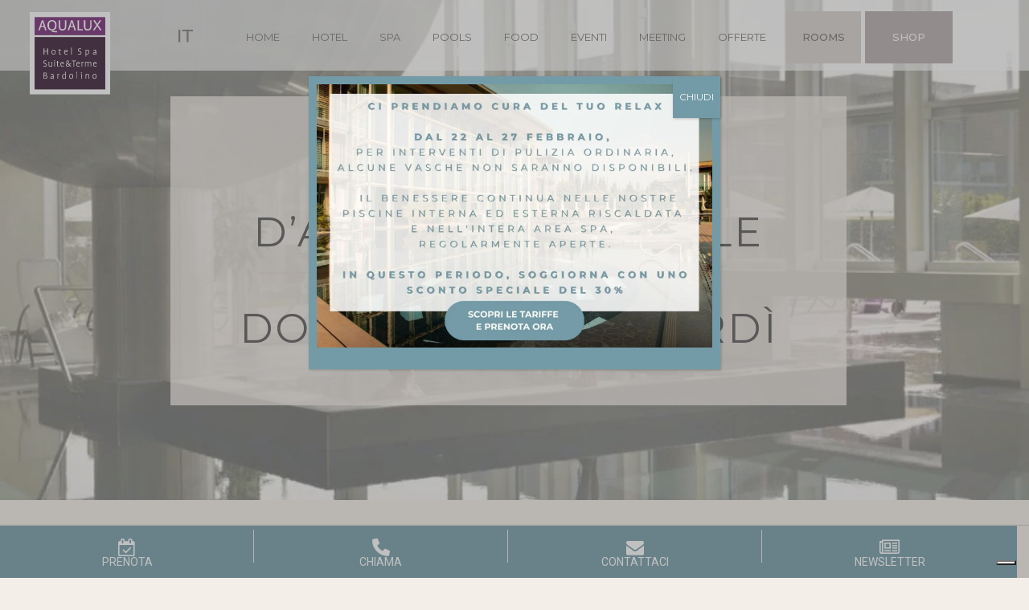

--- FILE ---
content_type: text/html; charset=UTF-8
request_url: http://www.aqualuxhotel.com/offerta-hotel-a-bardolino-benessere-di-coppia-lago-di-garda/
body_size: 29021
content:
<!DOCTYPE html>
<!--[if IE 7]>
<html class="ie ie7" lang="it-IT" xmlns:og="https://ogp.me/ns#" xmlns:fb="https://ogp.me/ns/fb#">
<![endif]-->
<!--[if IE 8]>
<html class="ie ie8" lang="it-IT" xmlns:og="https://ogp.me/ns#" xmlns:fb="https://ogp.me/ns/fb#">
<![endif]-->
<!--[if !(IE 7) | !(IE 8) ]><!-->
<html lang="it-IT" xmlns:og="https://ogp.me/ns#" xmlns:fb="https://ogp.me/ns/fb#">
<!--<![endif]-->
<head>
	<meta charset="UTF-8">
	<meta name="viewport" content="width=device-width, initial-scale=1.0" />
	<!--meta name="facebook-domain-verification" content="sg91uo8554fj8n179wbyv14snmu09n" /-->
	<link rel="profile" href="http://gmpg.org/xfn/11">
	<link rel="pingback" href="http://www.aqualuxhotel.com/xmlrpc.php">
				<script type="text/javascript" class="_iub_cs_skip">
				var _iub = _iub || {};
				_iub.csConfiguration = _iub.csConfiguration || {};
				_iub.csConfiguration.siteId = "1232697";
				_iub.csConfiguration.cookiePolicyId = "60191758";
							</script>
			<script class="_iub_cs_skip" src="https://cs.iubenda.com/autoblocking/1232697.js" fetchpriority="low"></script>
			<script>!function(e,c){e[c]=e[c]+(e[c]&&" ")+"quform-js"}(document.documentElement,"className");</script><meta name='robots' content='index, follow, max-image-preview:large, max-snippet:-1, max-video-preview:-1' />

<!-- Google Tag Manager for WordPress by gtm4wp.com -->
<script data-cfasync="false" data-pagespeed-no-defer>
	var gtm4wp_datalayer_name = "dataLayer";
	var dataLayer = dataLayer || [];

	const gtm4wp_scrollerscript_debugmode         = false;
	const gtm4wp_scrollerscript_callbacktime      = 100;
	const gtm4wp_scrollerscript_readerlocation    = 150;
	const gtm4wp_scrollerscript_contentelementid  = "content";
	const gtm4wp_scrollerscript_scannertime       = 60;
</script>
<!-- End Google Tag Manager for WordPress by gtm4wp.com -->
	<!-- This site is optimized with the Yoast SEO plugin v26.8 - https://yoast.com/product/yoast-seo-wordpress/ -->
	<title>Offerta Hotel Bardolino Benessere di Coppia Lago di Garda</title>
	<meta name="description" content="Offerta Autunno Hotel SPA Bardolino 1 o 2 Notti trattamenti inclusi: Aqualux Hotel 4 stelle sul Lago di Garda, piscine, saune, trattamenti" />
	<link rel="canonical" href="https://www.aqualuxhotel.com/offerta-hotel-a-bardolino-benessere-di-coppia-lago-di-garda/" />
	<meta property="og:locale" content="it_IT" />
	<meta property="og:type" content="article" />
	<meta property="og:title" content="Offerta Hotel Bardolino Benessere di Coppia Lago di Garda" />
	<meta property="og:description" content="Offerta Autunno Hotel SPA Bardolino 1 o 2 Notti trattamenti inclusi: Aqualux Hotel 4 stelle sul Lago di Garda, piscine, saune, trattamenti" />
	<meta property="og:url" content="https://www.aqualuxhotel.com/offerta-hotel-a-bardolino-benessere-di-coppia-lago-di-garda/" />
	<meta property="og:site_name" content="Aqualux Hotel Suite &amp; SPA 4*" />
	<meta property="article:published_time" content="2017-10-18T08:59:58+00:00" />
	<meta property="article:modified_time" content="2025-10-10T08:17:36+00:00" />
	<meta property="og:image" content="https://www.aqualuxhotel.com/wp-content/uploads/2023/06/AquaSpa_Wellness_rotharium-scaled.jpg" />
	<meta property="og:image:width" content="2560" />
	<meta property="og:image:height" content="1709" />
	<meta property="og:image:type" content="image/jpeg" />
	<meta name="author" content="Studio Esopo" />
	<meta name="twitter:card" content="summary_large_image" />
	<meta name="twitter:label1" content="Scritto da" />
	<meta name="twitter:data1" content="Studio Esopo" />
	<meta name="twitter:label2" content="Tempo di lettura stimato" />
	<meta name="twitter:data2" content="3 minuti" />
	<script type="application/ld+json" class="yoast-schema-graph">{"@context":"https://schema.org","@graph":[{"@type":"Article","@id":"https://www.aqualuxhotel.com/offerta-hotel-a-bardolino-benessere-di-coppia-lago-di-garda/#article","isPartOf":{"@id":"https://www.aqualuxhotel.com/offerta-hotel-a-bardolino-benessere-di-coppia-lago-di-garda/"},"author":{"name":"Studio Esopo","@id":"https://www.aqualuxhotel.com/#/schema/person/8b9c51f764c2d74b8732b982af3bf26f"},"headline":"Benessere d&#8217;autunno: coccole esclusive dalla domenica al venerdì","datePublished":"2017-10-18T08:59:58+00:00","dateModified":"2025-10-10T08:17:36+00:00","mainEntityOfPage":{"@id":"https://www.aqualuxhotel.com/offerta-hotel-a-bardolino-benessere-di-coppia-lago-di-garda/"},"wordCount":460,"publisher":{"@id":"https://www.aqualuxhotel.com/#organization"},"image":{"@id":"https://www.aqualuxhotel.com/offerta-hotel-a-bardolino-benessere-di-coppia-lago-di-garda/#primaryimage"},"thumbnailUrl":"https://www.aqualuxhotel.com/wp-content/uploads/2023/06/AquaSpa_Wellness_rotharium-scaled.jpg","articleSection":["Wellness Offers ITA SCADUTE"],"inLanguage":"it-IT"},{"@type":"WebPage","@id":"https://www.aqualuxhotel.com/offerta-hotel-a-bardolino-benessere-di-coppia-lago-di-garda/","url":"https://www.aqualuxhotel.com/offerta-hotel-a-bardolino-benessere-di-coppia-lago-di-garda/","name":"Offerta Hotel Bardolino Benessere di Coppia Lago di Garda","isPartOf":{"@id":"https://www.aqualuxhotel.com/#website"},"primaryImageOfPage":{"@id":"https://www.aqualuxhotel.com/offerta-hotel-a-bardolino-benessere-di-coppia-lago-di-garda/#primaryimage"},"image":{"@id":"https://www.aqualuxhotel.com/offerta-hotel-a-bardolino-benessere-di-coppia-lago-di-garda/#primaryimage"},"thumbnailUrl":"https://www.aqualuxhotel.com/wp-content/uploads/2023/06/AquaSpa_Wellness_rotharium-scaled.jpg","datePublished":"2017-10-18T08:59:58+00:00","dateModified":"2025-10-10T08:17:36+00:00","description":"Offerta Autunno Hotel SPA Bardolino 1 o 2 Notti trattamenti inclusi: Aqualux Hotel 4 stelle sul Lago di Garda, piscine, saune, trattamenti","breadcrumb":{"@id":"https://www.aqualuxhotel.com/offerta-hotel-a-bardolino-benessere-di-coppia-lago-di-garda/#breadcrumb"},"inLanguage":"it-IT","potentialAction":[{"@type":"ReadAction","target":["https://www.aqualuxhotel.com/offerta-hotel-a-bardolino-benessere-di-coppia-lago-di-garda/"]}]},{"@type":"ImageObject","inLanguage":"it-IT","@id":"https://www.aqualuxhotel.com/offerta-hotel-a-bardolino-benessere-di-coppia-lago-di-garda/#primaryimage","url":"https://www.aqualuxhotel.com/wp-content/uploads/2023/06/AquaSpa_Wellness_rotharium-scaled.jpg","contentUrl":"https://www.aqualuxhotel.com/wp-content/uploads/2023/06/AquaSpa_Wellness_rotharium-scaled.jpg","width":2560,"height":1709},{"@type":"BreadcrumbList","@id":"https://www.aqualuxhotel.com/offerta-hotel-a-bardolino-benessere-di-coppia-lago-di-garda/#breadcrumb","itemListElement":[{"@type":"ListItem","position":1,"name":"Home","item":"https://www.aqualuxhotel.com/"},{"@type":"ListItem","position":2,"name":"Benessere d&#8217;autunno: coccole esclusive dalla domenica al venerdì"}]},{"@type":"WebSite","@id":"https://www.aqualuxhotel.com/#website","url":"https://www.aqualuxhotel.com/","name":"Aqualux Hotel Suite &amp; SPA 4*","description":"- Bardolino - Lago di Garda‎","publisher":{"@id":"https://www.aqualuxhotel.com/#organization"},"potentialAction":[{"@type":"SearchAction","target":{"@type":"EntryPoint","urlTemplate":"https://www.aqualuxhotel.com/?s={search_term_string}"},"query-input":{"@type":"PropertyValueSpecification","valueRequired":true,"valueName":"search_term_string"}}],"inLanguage":"it-IT"},{"@type":"Organization","@id":"https://www.aqualuxhotel.com/#organization","name":"Aqualux Hotel Suite &amp; SPA 4*","url":"https://www.aqualuxhotel.com/","logo":{"@type":"ImageObject","inLanguage":"it-IT","@id":"https://www.aqualuxhotel.com/#/schema/logo/image/","url":"https://www.aqualuxhotel.com/wp-content/uploads/2021/09/aqualuxhotelspasuitebardolino_1-1.svg","contentUrl":"https://www.aqualuxhotel.com/wp-content/uploads/2021/09/aqualuxhotelspasuitebardolino_1-1.svg","width":"1024","height":"1024","caption":"Aqualux Hotel Suite &amp; SPA 4*"},"image":{"@id":"https://www.aqualuxhotel.com/#/schema/logo/image/"}},{"@type":"Person","@id":"https://www.aqualuxhotel.com/#/schema/person/8b9c51f764c2d74b8732b982af3bf26f","name":"Studio Esopo","image":{"@type":"ImageObject","inLanguage":"it-IT","@id":"https://www.aqualuxhotel.com/#/schema/person/image/","url":"https://secure.gravatar.com/avatar/53ae7d28900efbdfd1c3a9bfda49698ecf4d8dd009e2ed71ce3a94f2354ca0de?s=96&d=mm&r=g","contentUrl":"https://secure.gravatar.com/avatar/53ae7d28900efbdfd1c3a9bfda49698ecf4d8dd009e2ed71ce3a94f2354ca0de?s=96&d=mm&r=g","caption":"Studio Esopo"},"sameAs":["http://www.aqualuxhotel.com"]}]}</script>
	<!-- / Yoast SEO plugin. -->


<link rel='dns-prefetch' href='//cdn.iubenda.com' />
<link rel='dns-prefetch' href='//fonts.googleapis.com' />
<link rel='dns-prefetch' href='//maxcdn.bootstrapcdn.com' />
<link rel="alternate" type="application/rss+xml" title="Aqualux Hotel Suite &amp; SPA 4* &raquo; Feed" href="https://www.aqualuxhotel.com/feed/" />
<link rel="alternate" type="application/rss+xml" title="Aqualux Hotel Suite &amp; SPA 4* &raquo; Feed dei commenti" href="https://www.aqualuxhotel.com/comments/feed/" />
<link rel="alternate" title="oEmbed (JSON)" type="application/json+oembed" href="https://www.aqualuxhotel.com/wp-json/oembed/1.0/embed?url=https%3A%2F%2Fwww.aqualuxhotel.com%2Fofferta-hotel-a-bardolino-benessere-di-coppia-lago-di-garda%2F" />
<link rel="alternate" title="oEmbed (XML)" type="text/xml+oembed" href="https://www.aqualuxhotel.com/wp-json/oembed/1.0/embed?url=https%3A%2F%2Fwww.aqualuxhotel.com%2Fofferta-hotel-a-bardolino-benessere-di-coppia-lago-di-garda%2F&#038;format=xml" />
		<style>
			.lazyload,
			.lazyloading {
				max-width: 100%;
			}
		</style>
		<style id='wp-img-auto-sizes-contain-inline-css' type='text/css'>
img:is([sizes=auto i],[sizes^="auto," i]){contain-intrinsic-size:3000px 1500px}
/*# sourceURL=wp-img-auto-sizes-contain-inline-css */
</style>
<link rel='stylesheet' id='jquery.prettyphoto-css' href='http://www.aqualuxhotel.com/wp-content/plugins/wp-video-lightbox/css/prettyPhoto.css?ver=6.9' type='text/css' media='all' />
<link rel='stylesheet' id='video-lightbox-css' href='http://www.aqualuxhotel.com/wp-content/plugins/wp-video-lightbox/wp-video-lightbox.css?ver=6.9' type='text/css' media='all' />
<link rel='stylesheet' id='sbi_styles-css' href='http://www.aqualuxhotel.com/wp-content/plugins/instagram-feed/css/sbi-styles.min.css?ver=6.10.0' type='text/css' media='all' />
<link rel='stylesheet' id='thegem-preloader-css' href='http://www.aqualuxhotel.com/wp-content/themes/thegem/css/thegem-preloader.css?ver=5.11.0' type='text/css' media='all' />
<style id='thegem-preloader-inline-css' type='text/css'>

		body:not(.compose-mode) .gem-icon-style-gradient span,
		body:not(.compose-mode) .gem-icon .gem-icon-half-1,
		body:not(.compose-mode) .gem-icon .gem-icon-half-2 {
			opacity: 0 !important;
			}
/*# sourceURL=thegem-preloader-inline-css */
</style>
<link rel='stylesheet' id='thegem-reset-css' href='http://www.aqualuxhotel.com/wp-content/themes/thegem/css/thegem-reset.css?ver=5.11.0' type='text/css' media='all' />
<link rel='stylesheet' id='thegem-grid-css' href='http://www.aqualuxhotel.com/wp-content/themes/thegem/css/thegem-grid.css?ver=5.11.0' type='text/css' media='all' />
<link rel='stylesheet' id='thegem-header-css' href='http://www.aqualuxhotel.com/wp-content/themes/thegem/css/thegem-header.css?ver=5.11.0' type='text/css' media='all' />
<link rel='stylesheet' id='thegem-style-css' href='http://www.aqualuxhotel.com/wp-content/themes/thegem/style.css?ver=5.11.0' type='text/css' media='all' />
<link rel='stylesheet' id='thegem-child-style-css' href='http://www.aqualuxhotel.com/wp-content/themes/thegem-child-user-icons/style.css?ver=5.11.0' type='text/css' media='all' />
<link rel='stylesheet' id='thegem-widgets-css' href='http://www.aqualuxhotel.com/wp-content/themes/thegem/css/thegem-widgets.css?ver=5.11.0' type='text/css' media='all' />
<link rel='stylesheet' id='thegem-new-css-css' href='http://www.aqualuxhotel.com/wp-content/themes/thegem/css/thegem-new-css.css?ver=5.11.0' type='text/css' media='all' />
<link rel='stylesheet' id='perevazka-css-css-css' href='http://www.aqualuxhotel.com/wp-content/themes/thegem/css/thegem-perevazka-css.css?ver=5.11.0' type='text/css' media='all' />
<link rel='stylesheet' id='thegem-google-fonts-css' href='//fonts.googleapis.com/css?family=Montserrat%3A100%2C200%2C300%2C400%2C500%2C600%2C700%2C800%2C900%2C100italic%2C200italic%2C300italic%2C400italic%2C500italic%2C600italic%2C700italic%2C800italic%2C900italic%7CSource+Sans+Pro%3A200%2C200italic%2C300%2C300italic%2C400%2C400italic%2C600%2C600italic%2C700%2C700italic%2C900%2C900italic&#038;subset=latin-ext%2Ccyrillic-ext%2Clatin%2Cgreek-ext%2Cvietnamese%2Ccyrillic%2Cgreek&#038;ver=6.9' type='text/css' media='all' />
<link rel='stylesheet' id='thegem-custom-css' href='http://www.aqualuxhotel.com/wp-content/uploads/thegem/css/custom-qlLb0aZ4.css?ver=5.11.0' type='text/css' media='all' />
<style id='thegem-custom-inline-css' type='text/css'>
.vc_custom_1648542404972{margin-bottom: 0px !important;padding-bottom: 0px !important;}.vc_custom_1675419441147{margin-top: 0px !important;margin-right: 0px !important;margin-bottom: 0px !important;margin-left: 0px !important;padding-top: 0px !important;padding-right: 0px !important;padding-bottom: 0px !important;padding-left: 0px !important;background-color: #76706d !important;}.vc_custom_1638866465241{margin-top: 0px !important;margin-bottom: 0px !important;padding-top: 20px !important;padding-bottom: 0px !important;background-color: #76706d !important;}.vc_custom_1648542400059{padding-bottom: 0px !important;}.vc_custom_1539092331871{margin-top: 0px !important;margin-bottom: 0px !important;padding-top: 0px !important;padding-bottom: 0px !important;}.vc_row.vc_column-gap-20>.vc_column_container {
    padding: 0px!important;
}
@media only screen and (min-width: 1000px) {
.contenmobile {
  display: none;  
}}
.vc_custom_1647601901721{margin-top: 0px !important;margin-bottom: 0px !important;padding-top: 0px !important;padding-bottom: 0px !important;}.vc_custom_1643107331251{background-color: rgba(243,237,232,0.8) !important;*background-color: rgb(243,237,232) !important;}.custom-title-title .title-xlarge {
    font-size: 50px;
    line-height: 60px;
    border: 0;
}
h1.thegem-page-title-61c06b365d329.title-xlarge {
    color: #45413f!important;
}
.custom-title-title {
    border: 0;
}
@media screen and (min-width: 600px) {
.spazio-mobile {
    display: none;
}}
	.wpb_text_column ul li:before {
    left: -25px;
    content: "";
    height: 4px;
    width: 12px;
    position: absolute;
    background-color: #909090;
    border-radius: 50%;
    top: 10px;
}
.wpb_wrapper {
    text-align: center;
}
.custom-title-title .title-xlarge {
    text-transform: uppercase;
}
body .breadcrumbs,body .breadcrumbs a,body .bc-devider:before {color: #ffffff;}body .breadcrumbs .current {	color: #35e3ed;	border-bottom: 3px solid #35e3ed;}body .breadcrumbs a:hover {	color: #35e3ed;}body .page-title-block .breadcrumbs-container{	text-align: center;}.page-breadcrumbs ul li a,.page-breadcrumbs ul li:not(:last-child):after{	color: #99A9B5FF;}.page-breadcrumbs ul li{	color: #3C3950FF;}.page-breadcrumbs ul li a:hover{	color: #3C3950FF;}.block-content {padding-top: 25px;background-color: #F4EEE8FF;background-image: none;}.block-content:last-of-type {padding-bottom: 25px;}.gem-slideshow,.slideshow-preloader {background-color: #F4EEE8FF;}#top-area {	display: block;}.header-background:before {	opacity: 1;}@media (max-width: 991px) {#page-title {}.page-title-inner, body .breadcrumbs{padding-left: 0px;padding-right: 0px;}.page-title-excerpt {margin-top: 18px;}#page-title .page-title-title {margin-top: 0px;}.block-content {}.block-content:last-of-type {}#top-area {	display: block;}}@media (max-width: 767px) {#page-title {}.page-title-inner,body .breadcrumbs{padding-left: 0px;padding-right: 0px;}.page-title-excerpt {margin-top: 18px;}#page-title .page-title-title {margin-top: 0px;}.block-content {}.block-content:last-of-type {}#top-area {	display: block;}}
/*# sourceURL=thegem-custom-inline-css */
</style>
<link rel='stylesheet' id='js_composer_front-css' href='http://www.aqualuxhotel.com/wp-content/plugins/js_composer/assets/css/js_composer.min.css?ver=8.7.2' type='text/css' media='all' />
<link rel='stylesheet' id='thegem_js_composer_front-css' href='http://www.aqualuxhotel.com/wp-content/themes/thegem/css/thegem-js_composer_columns.css?ver=5.11.0' type='text/css' media='all' />
<link rel='stylesheet' id='thegem-additional-blog-1-css' href='http://www.aqualuxhotel.com/wp-content/themes/thegem/css/thegem-additional-blog-1.css?ver=5.11.0' type='text/css' media='all' />
<link rel='stylesheet' id='jquery-fancybox-css' href='http://www.aqualuxhotel.com/wp-content/themes/thegem/js/fancyBox/jquery.fancybox.min.css?ver=5.11.0' type='text/css' media='all' />
<link rel='stylesheet' id='thegem-vc_elements-css' href='http://www.aqualuxhotel.com/wp-content/themes/thegem/css/thegem-vc_elements.css?ver=5.11.0' type='text/css' media='all' />
<link rel='stylesheet' id='wp-block-library-css' href='http://www.aqualuxhotel.com/wp-includes/css/dist/block-library/style.min.css?ver=6.9' type='text/css' media='all' />
<style id='global-styles-inline-css' type='text/css'>
:root{--wp--preset--aspect-ratio--square: 1;--wp--preset--aspect-ratio--4-3: 4/3;--wp--preset--aspect-ratio--3-4: 3/4;--wp--preset--aspect-ratio--3-2: 3/2;--wp--preset--aspect-ratio--2-3: 2/3;--wp--preset--aspect-ratio--16-9: 16/9;--wp--preset--aspect-ratio--9-16: 9/16;--wp--preset--color--black: #000000;--wp--preset--color--cyan-bluish-gray: #abb8c3;--wp--preset--color--white: #ffffff;--wp--preset--color--pale-pink: #f78da7;--wp--preset--color--vivid-red: #cf2e2e;--wp--preset--color--luminous-vivid-orange: #ff6900;--wp--preset--color--luminous-vivid-amber: #fcb900;--wp--preset--color--light-green-cyan: #7bdcb5;--wp--preset--color--vivid-green-cyan: #00d084;--wp--preset--color--pale-cyan-blue: #8ed1fc;--wp--preset--color--vivid-cyan-blue: #0693e3;--wp--preset--color--vivid-purple: #9b51e0;--wp--preset--gradient--vivid-cyan-blue-to-vivid-purple: linear-gradient(135deg,rgb(6,147,227) 0%,rgb(155,81,224) 100%);--wp--preset--gradient--light-green-cyan-to-vivid-green-cyan: linear-gradient(135deg,rgb(122,220,180) 0%,rgb(0,208,130) 100%);--wp--preset--gradient--luminous-vivid-amber-to-luminous-vivid-orange: linear-gradient(135deg,rgb(252,185,0) 0%,rgb(255,105,0) 100%);--wp--preset--gradient--luminous-vivid-orange-to-vivid-red: linear-gradient(135deg,rgb(255,105,0) 0%,rgb(207,46,46) 100%);--wp--preset--gradient--very-light-gray-to-cyan-bluish-gray: linear-gradient(135deg,rgb(238,238,238) 0%,rgb(169,184,195) 100%);--wp--preset--gradient--cool-to-warm-spectrum: linear-gradient(135deg,rgb(74,234,220) 0%,rgb(151,120,209) 20%,rgb(207,42,186) 40%,rgb(238,44,130) 60%,rgb(251,105,98) 80%,rgb(254,248,76) 100%);--wp--preset--gradient--blush-light-purple: linear-gradient(135deg,rgb(255,206,236) 0%,rgb(152,150,240) 100%);--wp--preset--gradient--blush-bordeaux: linear-gradient(135deg,rgb(254,205,165) 0%,rgb(254,45,45) 50%,rgb(107,0,62) 100%);--wp--preset--gradient--luminous-dusk: linear-gradient(135deg,rgb(255,203,112) 0%,rgb(199,81,192) 50%,rgb(65,88,208) 100%);--wp--preset--gradient--pale-ocean: linear-gradient(135deg,rgb(255,245,203) 0%,rgb(182,227,212) 50%,rgb(51,167,181) 100%);--wp--preset--gradient--electric-grass: linear-gradient(135deg,rgb(202,248,128) 0%,rgb(113,206,126) 100%);--wp--preset--gradient--midnight: linear-gradient(135deg,rgb(2,3,129) 0%,rgb(40,116,252) 100%);--wp--preset--font-size--small: 13px;--wp--preset--font-size--medium: 20px;--wp--preset--font-size--large: 36px;--wp--preset--font-size--x-large: 42px;--wp--preset--spacing--20: 0.44rem;--wp--preset--spacing--30: 0.67rem;--wp--preset--spacing--40: 1rem;--wp--preset--spacing--50: 1.5rem;--wp--preset--spacing--60: 2.25rem;--wp--preset--spacing--70: 3.38rem;--wp--preset--spacing--80: 5.06rem;--wp--preset--shadow--natural: 6px 6px 9px rgba(0, 0, 0, 0.2);--wp--preset--shadow--deep: 12px 12px 50px rgba(0, 0, 0, 0.4);--wp--preset--shadow--sharp: 6px 6px 0px rgba(0, 0, 0, 0.2);--wp--preset--shadow--outlined: 6px 6px 0px -3px rgb(255, 255, 255), 6px 6px rgb(0, 0, 0);--wp--preset--shadow--crisp: 6px 6px 0px rgb(0, 0, 0);}:where(.is-layout-flex){gap: 0.5em;}:where(.is-layout-grid){gap: 0.5em;}body .is-layout-flex{display: flex;}.is-layout-flex{flex-wrap: wrap;align-items: center;}.is-layout-flex > :is(*, div){margin: 0;}body .is-layout-grid{display: grid;}.is-layout-grid > :is(*, div){margin: 0;}:where(.wp-block-columns.is-layout-flex){gap: 2em;}:where(.wp-block-columns.is-layout-grid){gap: 2em;}:where(.wp-block-post-template.is-layout-flex){gap: 1.25em;}:where(.wp-block-post-template.is-layout-grid){gap: 1.25em;}.has-black-color{color: var(--wp--preset--color--black) !important;}.has-cyan-bluish-gray-color{color: var(--wp--preset--color--cyan-bluish-gray) !important;}.has-white-color{color: var(--wp--preset--color--white) !important;}.has-pale-pink-color{color: var(--wp--preset--color--pale-pink) !important;}.has-vivid-red-color{color: var(--wp--preset--color--vivid-red) !important;}.has-luminous-vivid-orange-color{color: var(--wp--preset--color--luminous-vivid-orange) !important;}.has-luminous-vivid-amber-color{color: var(--wp--preset--color--luminous-vivid-amber) !important;}.has-light-green-cyan-color{color: var(--wp--preset--color--light-green-cyan) !important;}.has-vivid-green-cyan-color{color: var(--wp--preset--color--vivid-green-cyan) !important;}.has-pale-cyan-blue-color{color: var(--wp--preset--color--pale-cyan-blue) !important;}.has-vivid-cyan-blue-color{color: var(--wp--preset--color--vivid-cyan-blue) !important;}.has-vivid-purple-color{color: var(--wp--preset--color--vivid-purple) !important;}.has-black-background-color{background-color: var(--wp--preset--color--black) !important;}.has-cyan-bluish-gray-background-color{background-color: var(--wp--preset--color--cyan-bluish-gray) !important;}.has-white-background-color{background-color: var(--wp--preset--color--white) !important;}.has-pale-pink-background-color{background-color: var(--wp--preset--color--pale-pink) !important;}.has-vivid-red-background-color{background-color: var(--wp--preset--color--vivid-red) !important;}.has-luminous-vivid-orange-background-color{background-color: var(--wp--preset--color--luminous-vivid-orange) !important;}.has-luminous-vivid-amber-background-color{background-color: var(--wp--preset--color--luminous-vivid-amber) !important;}.has-light-green-cyan-background-color{background-color: var(--wp--preset--color--light-green-cyan) !important;}.has-vivid-green-cyan-background-color{background-color: var(--wp--preset--color--vivid-green-cyan) !important;}.has-pale-cyan-blue-background-color{background-color: var(--wp--preset--color--pale-cyan-blue) !important;}.has-vivid-cyan-blue-background-color{background-color: var(--wp--preset--color--vivid-cyan-blue) !important;}.has-vivid-purple-background-color{background-color: var(--wp--preset--color--vivid-purple) !important;}.has-black-border-color{border-color: var(--wp--preset--color--black) !important;}.has-cyan-bluish-gray-border-color{border-color: var(--wp--preset--color--cyan-bluish-gray) !important;}.has-white-border-color{border-color: var(--wp--preset--color--white) !important;}.has-pale-pink-border-color{border-color: var(--wp--preset--color--pale-pink) !important;}.has-vivid-red-border-color{border-color: var(--wp--preset--color--vivid-red) !important;}.has-luminous-vivid-orange-border-color{border-color: var(--wp--preset--color--luminous-vivid-orange) !important;}.has-luminous-vivid-amber-border-color{border-color: var(--wp--preset--color--luminous-vivid-amber) !important;}.has-light-green-cyan-border-color{border-color: var(--wp--preset--color--light-green-cyan) !important;}.has-vivid-green-cyan-border-color{border-color: var(--wp--preset--color--vivid-green-cyan) !important;}.has-pale-cyan-blue-border-color{border-color: var(--wp--preset--color--pale-cyan-blue) !important;}.has-vivid-cyan-blue-border-color{border-color: var(--wp--preset--color--vivid-cyan-blue) !important;}.has-vivid-purple-border-color{border-color: var(--wp--preset--color--vivid-purple) !important;}.has-vivid-cyan-blue-to-vivid-purple-gradient-background{background: var(--wp--preset--gradient--vivid-cyan-blue-to-vivid-purple) !important;}.has-light-green-cyan-to-vivid-green-cyan-gradient-background{background: var(--wp--preset--gradient--light-green-cyan-to-vivid-green-cyan) !important;}.has-luminous-vivid-amber-to-luminous-vivid-orange-gradient-background{background: var(--wp--preset--gradient--luminous-vivid-amber-to-luminous-vivid-orange) !important;}.has-luminous-vivid-orange-to-vivid-red-gradient-background{background: var(--wp--preset--gradient--luminous-vivid-orange-to-vivid-red) !important;}.has-very-light-gray-to-cyan-bluish-gray-gradient-background{background: var(--wp--preset--gradient--very-light-gray-to-cyan-bluish-gray) !important;}.has-cool-to-warm-spectrum-gradient-background{background: var(--wp--preset--gradient--cool-to-warm-spectrum) !important;}.has-blush-light-purple-gradient-background{background: var(--wp--preset--gradient--blush-light-purple) !important;}.has-blush-bordeaux-gradient-background{background: var(--wp--preset--gradient--blush-bordeaux) !important;}.has-luminous-dusk-gradient-background{background: var(--wp--preset--gradient--luminous-dusk) !important;}.has-pale-ocean-gradient-background{background: var(--wp--preset--gradient--pale-ocean) !important;}.has-electric-grass-gradient-background{background: var(--wp--preset--gradient--electric-grass) !important;}.has-midnight-gradient-background{background: var(--wp--preset--gradient--midnight) !important;}.has-small-font-size{font-size: var(--wp--preset--font-size--small) !important;}.has-medium-font-size{font-size: var(--wp--preset--font-size--medium) !important;}.has-large-font-size{font-size: var(--wp--preset--font-size--large) !important;}.has-x-large-font-size{font-size: var(--wp--preset--font-size--x-large) !important;}
/*# sourceURL=global-styles-inline-css */
</style>

<style id='classic-theme-styles-inline-css' type='text/css'>
/*! This file is auto-generated */
.wp-block-button__link{color:#fff;background-color:#32373c;border-radius:9999px;box-shadow:none;text-decoration:none;padding:calc(.667em + 2px) calc(1.333em + 2px);font-size:1.125em}.wp-block-file__button{background:#32373c;color:#fff;text-decoration:none}
/*# sourceURL=/wp-includes/css/classic-themes.min.css */
</style>
<link rel='stylesheet' id='wp-components-css' href='http://www.aqualuxhotel.com/wp-includes/css/dist/components/style.min.css?ver=6.9' type='text/css' media='all' />
<link rel='stylesheet' id='wp-preferences-css' href='http://www.aqualuxhotel.com/wp-includes/css/dist/preferences/style.min.css?ver=6.9' type='text/css' media='all' />
<link rel='stylesheet' id='wp-block-editor-css' href='http://www.aqualuxhotel.com/wp-includes/css/dist/block-editor/style.min.css?ver=6.9' type='text/css' media='all' />
<link rel='stylesheet' id='popup-maker-block-library-style-css' href='http://www.aqualuxhotel.com/wp-content/plugins/popup-maker/dist/packages/block-library-style.css?ver=dbea705cfafe089d65f1' type='text/css' media='all' />
<link rel='stylesheet' id='ditty-displays-css' href='http://www.aqualuxhotel.com/wp-content/plugins/ditty-news-ticker/assets/build/dittyDisplays.css?ver=3.1.63' type='text/css' media='all' />
<link rel='stylesheet' id='ditty-fontawesome-css' href='http://www.aqualuxhotel.com/wp-content/plugins/ditty-news-ticker/includes/libs/fontawesome-6.4.0/css/all.css?ver=6.4.0' type='text/css' media='' />
<link rel='stylesheet' id='bonfire-touchy-css-css' href='http://www.aqualuxhotel.com/wp-content/plugins/touchy-by-bonfire/touchy.css?ver=1' type='text/css' media='all' />
<link rel='stylesheet' id='touchy-fontawesome-css' href='http://www.aqualuxhotel.com/wp-content/plugins/touchy-by-bonfire/fonts/font-awesome/css/all.min.css?ver=1' type='text/css' media='all' />
<link rel='stylesheet' id='touchy-lineawesome-css' href='http://www.aqualuxhotel.com/wp-content/plugins/touchy-by-bonfire/fonts/line-awesome/css/line-awesome.min.css?ver=1' type='text/css' media='all' />
<link rel='stylesheet' id='touchy-fonts-css' href='//fonts.googleapis.com/css?family=Roboto%3A400&#038;ver=1.0.0' type='text/css' media='all' />
<link rel='stylesheet' id='wpos-slick-style-css' href='http://www.aqualuxhotel.com/wp-content/plugins/wp-responsive-recent-post-slider/assets/css/slick.css?ver=3.7.1' type='text/css' media='all' />
<link rel='stylesheet' id='wppsac-public-style-css' href='http://www.aqualuxhotel.com/wp-content/plugins/wp-responsive-recent-post-slider/assets/css/recent-post-style.css?ver=3.7.1' type='text/css' media='all' />
<link rel='stylesheet' id='wpml-menu-item-0-css' href='http://www.aqualuxhotel.com/wp-content/plugins/sitepress-multilingual-cms/templates/language-switchers/menu-item/style.min.css?ver=1' type='text/css' media='all' />
<link rel='stylesheet' id='quform-css' href='http://www.aqualuxhotel.com/wp-content/plugins/quform/cache/quform.css?ver=1764146307' type='text/css' media='all' />
<link rel='stylesheet' id='dflip-style-css' href='http://www.aqualuxhotel.com/wp-content/plugins/3d-flipbook-dflip-lite/assets/css/dflip.min.css?ver=2.4.20' type='text/css' media='all' />
<link rel='stylesheet' id='popup-maker-site-css' href='//www.aqualuxhotel.com/wp-content/uploads/pum/pum-site-styles.css?generated=1769161061&#038;ver=1.21.5' type='text/css' media='all' />
<link rel='stylesheet' id='font-awesome-css' href='https://maxcdn.bootstrapcdn.com/font-awesome/4.7.0/css/font-awesome.min.css?ver=4.7.0' type='text/css' media='all' />
<link rel='stylesheet' id='smart-sections-css' href='http://www.aqualuxhotel.com/wp-content/plugins/visucom-smart-sections/assets/css/style.css?ver=1.6.8' type='text/css' media='all' />
<script type="text/javascript">function fullHeightRow() {
			var fullHeight,
				offsetTop,
				element = document.getElementsByClassName('vc_row-o-full-height')[0];
			if (element) {
				fullHeight = window.innerHeight;
				offsetTop = window.pageYOffset + element.getBoundingClientRect().top;
				if (offsetTop < fullHeight) {
					fullHeight = 100 - offsetTop / (fullHeight / 100);
					element.style.minHeight = fullHeight + 'vh'
				}
			}
		}</script>
<script  type="text/javascript" class=" _iub_cs_skip" type="text/javascript" id="iubenda-head-inline-scripts-0">
/* <![CDATA[ */
var _iub = _iub || [];
_iub.csConfiguration = {"countryDetection":true,"enableFadp":true,"enableUspr":true,"perPurposeConsent":true,"siteId":1232697,"whitelabel":false,"cookiePolicyId":60191758,"banner":{"acceptButtonCaptionColor":"white","acceptButtonColor":"#729aa7","acceptButtonDisplay":true,"backgroundColor":"white","brandBackgroundColor":"#FFFFFF","brandTextColor":"black","closeButtonRejects":true,"customizeButtonCaptionColor":"#4D4D4D","customizeButtonColor":"#DADADA","customizeButtonDisplay":true,"explicitWithdrawal":true,"listPurposes":true,"logo":"https://www.aqualuxhotel.com/wp-content/uploads/2021/09/aqualuxhotelspasuitebardolino_1-1.svg","ownerName":"Hotel Aqualux","position":"float-top-center","rejectButtonCaptionColor":"white","rejectButtonColor":"#b4acaa","rejectButtonDisplay":true,"showPurposesToggles":true,"showTotalNumberOfProviders":true,"textColor":"black"}};
_iub.csLangConfiguration = {"it":{"cookiePolicyId":60191758},"en":{"cookiePolicyId":20549442},"de":{"cookiePolicyId":40690781}};

//# sourceURL=iubenda-head-inline-scripts-0
/* ]]> */
</script>
<script  type="text/javascript" class=" _iub_cs_skip" type="text/javascript" src="//cdn.iubenda.com/cs/gpp/stub.js?ver=3.12.5" id="iubenda-head-scripts-1-js"></script>
<script  type="text/javascript" charset="UTF-8" async="" class=" _iub_cs_skip" type="text/javascript" src="//cdn.iubenda.com/cs/iubenda_cs.js?ver=3.12.5" id="iubenda-head-scripts-2-js"></script>
<script type="text/javascript" id="wpml-cookie-js-extra">
/* <![CDATA[ */
var wpml_cookies = {"wp-wpml_current_language":{"value":"it","expires":1,"path":"/"}};
var wpml_cookies = {"wp-wpml_current_language":{"value":"it","expires":1,"path":"/"}};
//# sourceURL=wpml-cookie-js-extra
/* ]]> */
</script>
<script type="text/javascript" src="http://www.aqualuxhotel.com/wp-content/plugins/sitepress-multilingual-cms/res/js/cookies/language-cookie.js?ver=486900" id="wpml-cookie-js" defer="defer" data-wp-strategy="defer"></script>
<script type="text/javascript" src="http://www.aqualuxhotel.com/wp-includes/js/jquery/jquery.min.js?ver=3.7.1" id="jquery-core-js"></script>
<script type="text/javascript" src="http://www.aqualuxhotel.com/wp-includes/js/jquery/jquery-migrate.min.js?ver=3.4.1" id="jquery-migrate-js"></script>
<script type="text/javascript" src="http://www.aqualuxhotel.com/wp-content/plugins/wp-video-lightbox/js/jquery.prettyPhoto.js?ver=3.1.6" id="jquery.prettyphoto-js"></script>
<script type="text/javascript" id="video-lightbox-js-extra">
/* <![CDATA[ */
var vlpp_vars = {"prettyPhoto_rel":"wp-video-lightbox","animation_speed":"fast","slideshow":"5000","autoplay_slideshow":"false","opacity":"0.8","show_title":"true","allow_resize":"true","allow_expand":"true","default_width":"600","default_height":"800","counter_separator_label":"/","theme":"pp_default","horizontal_padding":"20","hideflash":"false","wmode":"opaque","autoplay":"true","modal":"false","deeplinking":"false","overlay_gallery":"true","overlay_gallery_max":"30","keyboard_shortcuts":"true","ie6_fallback":"true"};
//# sourceURL=video-lightbox-js-extra
/* ]]> */
</script>
<script type="text/javascript" src="http://www.aqualuxhotel.com/wp-content/plugins/wp-video-lightbox/js/video-lightbox.js?ver=3.1.6" id="video-lightbox-js"></script>
<script type="text/javascript" src="http://www.aqualuxhotel.com/wp-content/plugins/duracelltomi-google-tag-manager/dist/js/analytics-talk-content-tracking.js?ver=1.22.3" id="gtm4wp-scroll-tracking-js"></script>
<script></script><link rel="https://api.w.org/" href="https://www.aqualuxhotel.com/wp-json/" /><link rel="alternate" title="JSON" type="application/json" href="https://www.aqualuxhotel.com/wp-json/wp/v2/posts/6839" /><meta name="generator" content="WPML ver:4.8.6 stt:1,3,27;" />
		<style>
        /* logo location */
        .touchy-logo-wrapper { background-color:; }
        .touchy-logo-wrapper { background-color:transparent; }
        .touchy-logo a { color:; }
        .touchy-logo a:hover { color:; }
        .touchy-logo-wrapper {
                    }
        .touchy-logo-wrapper-bg {
                        opacity:;
                    }
        .touchy-logo-image img { max-height:px; }

        /* if logo location hidden*/
                .touchy-wrapper { position:fixed; top:0; }
        .touchy-search-wrapper { position:fixed; top:0; }
        .touchy-by-bonfire-wrapper { position:fixed; top:65px; }
                
        /* text labels */
        .touchy-wrapper .touchy-back-button::before {
            content:'PRENOTA';
            color:#ffffff;
        }
        .touchy-wrapper .touchy-call-button::before {
            content:'CHIAMA';
            color:#ffffff;
            margin-left:-2px;
        }
        .touchy-wrapper .touchy-email-button::before {
            content:'CONTATTACI';
            color:#ffffff;
        }
        .touchy-wrapper .touchy-search-button::before {
            content:'NEWSLETTER';
            color:#ffffff;
        }
        .touchy-wrapper .touchy-woo-button::before {
            content:'';
            color:;
        }
        .touchy-wrapper .touchy-menu-button::before {
            content:'PREVENTIVO';
            color:#ffffff;
        }
        
        /* text label hovers (on touch devices only) */
                .touchy-wrapper .touchy-back-button:hover::before { color:#38575b; }
        .touchy-wrapper .touchy-call-button:hover::before { color:#38575b; }
        .touchy-wrapper .touchy-email-button:hover::before { color:#38575b; }
        .touchy-wrapper .touchy-search-button:hover::before { color:#38575b; }
        .touchy-wrapper .touchy-woo-button:hover::before { color:; }
        .touchy-wrapper .touchy-menu-button:hover::before { color:#38575b; }
                /* text label colors for search and menu button active states */
        .touchy-wrapper .touchy-search-button-active::before { color:#38575b; }
        .touchy-wrapper .touchy-menu-button-active::before { color:#38575b; }
        
        /* button borders */
        .touchy-wrapper .touchy-back-button,
        .touchy-wrapper .touchy-call-button,
        .touchy-wrapper .touchy-email-button,
        .touchy-wrapper .touchy-search-button,
        .touchy-wrapper .touchy-woo-button,
        .touchy-wrapper .touchy-menu-button {
            border-width:0;
        }

                
                
                
                
                
                
        /* icon positioning if text label entered */
                .touchy-back-text-label-offset > div { margin-top:-7px; }
        .touchy-back-text-label-offset span,
        .touchy-back-text-label-offset i { position:relative; top:-5px; }
                
                .touchy-call-text-label-offset > div { position:relative; top:-9px; }
        .touchy-call-text-label-offset span,
        .touchy-call-text-label-offset i { position:relative; top:-5px; }
                
                .touchy-email-text-label-offset > div { margin-top:-9px; }
        .touchy-email-text-label-offset span,
        .touchy-email-text-label-offset i { position:relative; top:-5px; }
                
                .touchy-search-text-label-offset > div { margin-top:-11px; }
        .touchy-search-text-label-offset span,
        .touchy-search-text-label-offset i { position:relative; top:-5px; }
        
                
                .touchy-menu-text-label-offset > div { margin-top:-8px; }
        .touchy-menu-text-label-offset i { position:relative; top:-8px; }
                
        /* custom text label font size */
        .touchy-wrapper .touchy-back-button::before,
        .touchy-wrapper .touchy-call-button::before,
        .touchy-wrapper .touchy-email-button::before,
        .touchy-wrapper .touchy-search-button::before,
        .touchy-wrapper .touchy-woo-button::before,
        .touchy-wrapper .touchy-menu-button::before {
            font-size:px;
        }

        /* FontAwesome icon font size */
                
		/* BACK button */
		.touchy-wrapper .touchy-back-button { color:#ffffff; background-color:#739ba7; }
		/* CALL button */
		.touchy-wrapper .touchy-call-button { color:#ffffff; background-color:#739ba7; }
		/* EMAIL button */
		.touchy-wrapper .touchy-email-button { color:#ffffff; background-color:#739ba7; }
		/* SEARCH button */
		.touchy-wrapper .touchy-search-button { color:#ffffff; background-color:#739ba7; }
        /* WOO button */
		.touchy-wrapper .touchy-woo-button { color:; background-color:; }
        /* when search button active */
        .touchy-search-button-active { color:#38575b !important; background-color:#a1c0c4 !important; }
        .touchy-search-button-active .touchy-default-search-outer {            
            -webkit-box-shadow:0px 0px 0px 2px #38575b !important;
            box-shadow:0px 0px 0px 2px #38575b !important;
        }
        .touchy-search-button-active .touchy-default-search-outer:after,
        .touchy-search-button-active .touchy-default-search-inner,
        .touchy-search-button-active .touchy-default-search-inner:before,
        .touchy-search-button-active .touchy-default-search-inner:after { background-color:#38575b !important; }
        /* MENU button */
		.touchy-menu-button { color:#ffffff; background-color:#739ba7; }
        .touchy-default-menu,
        .touchy-default-menu:before,
        .touchy-default-menu:after,
        .touchy-default-menu .touchy-menu-button-middle { background-color:#ffffff; }
        /* when menu button active */
        .touchy-menu-button-active { color:#38575b; background-color:#a1c0c4; }
        .touchy-menu-button-active .touchy-default-menu,
        .touchy-menu-button-active .touchy-default-menu:before,
        .touchy-menu-button-active .touchy-default-menu:after { background-color:#38575b; }
        /* menu button animation */
        
                        
        
        
        /* menubar background color */
        
        /* show top button hovers on non-touch devices only */
                .touchy-back-button:hover { color:#38575b; background-color:#a1c0c4; }
        .touchy-call-button:hover { color:#38575b; background-color:#a1c0c4; }
        .touchy-email-button:hover { color:#38575b; background-color:#a1c0c4; }
        .touchy-search-button:hover { color:#38575b; border-color:; background-color:#a1c0c4; }
        .touchy-woo-button:hover { background-color:; }
        .touchy-woo-button:hover .touchy-shopping-icon { background-color:; }
        .touchy-menu-button:hover { color:#38575b; border-color:; background-color:#a1c0c4; }

        /* default back button */
        .touchy-back-button:hover .touchy-default-back,
        .touchy-back-button:hover .touchy-default-back:before,
        .touchy-back-button:hover .touchy-default-back:after { background-color:#38575b; }

        /* default call icon hovers */
        .touchy-call-button:hover .touchy-default-call-one,
        .touchy-call-button:hover .touchy-default-call-two,
        .touchy-call-button:hover .touchy-default-call-three,
        .touchy-call-button:hover .touchy-default-call-one:before,
        .touchy-call-button:hover .touchy-default-call-two:before,
        .touchy-call-button:hover .touchy-default-call-three:before,
        .touchy-call-button:hover .touchy-default-call-one:after,
        .touchy-call-button:hover .touchy-default-call-two:after,
        .touchy-call-button:hover .touchy-default-call-three:after { background-color:#38575b; }

        /* default email icon hovers */
        .touchy-email-button:hover .touchy-default-email-outer {
            -webkit-box-shadow:0px 0px 0px 2px #38575b;
            box-shadow:0px 0px 0px 2px #38575b;
        }
        .touchy-email-button:hover .touchy-default-email-outer:before,
        .touchy-email-button:hover .touchy-default-email-outer:after,
        .touchy-email-button:hover .touchy-default-email-outer .touchy-default-email-inner:before,
        .touchy-email-button:hover .touchy-default-email-outer .touchy-default-email-inner:after { background-color:#38575b; }
        
        /* default search icon hovers */
        .touchy-search-button:hover .touchy-default-search-outer {
            -webkit-box-shadow:0px 0px 0px 2px #38575b;
            box-shadow:0px 0px 0px 2px #38575b;
        }
        .touchy-search-button:hover .touchy-default-search-outer:after,
        .touchy-search-button:hover .touchy-default-search-outer .touchy-default-search-inner,
        .touchy-search-button:hover .touchy-default-search-outer .touchy-default-search-inner:before,
        .touchy-search-button:hover .touchy-default-search-outer .touchy-default-search-inner:after { background-color:#38575b; }
        
        /* default menu icon hover */
        .touchy-menu-button:hover .touchy-default-menu,
        .touchy-menu-button:hover .touchy-default-menu:before,
        .touchy-menu-button:hover .touchy-default-menu:after,
        .touchy-menu-button:hover .touchy-menu-button-middle { background-color:#38575b; }
                
        /* default back button */
        .touchy-default-back,
        .touchy-default-back:before,
        .touchy-default-back:after { background-color:#ffffff; }
        
        /* default call button */
        .touchy-default-call-one,
        .touchy-default-call-two,
        .touchy-default-call-three,
        .touchy-default-call-one:before,
        .touchy-default-call-two:before,
        .touchy-default-call-three:before,
        .touchy-default-call-one:after,
        .touchy-default-call-two:after,
        .touchy-default-call-three:after { background-color:#ffffff; }
        
        /* default email button */
        .touchy-email-button .touchy-default-email-outer {
            -webkit-box-shadow:0px 0px 0px 2px #ffffff;
            box-shadow:0px 0px 0px 2px #ffffff;
        }
        .touchy-email-button .touchy-default-email-outer:before,
        .touchy-email-button .touchy-default-email-outer:after,
        .touchy-email-button .touchy-default-email-outer .touchy-default-email-inner:before,
        .touchy-email-button .touchy-default-email-outer .touchy-default-email-inner:after { background-color:#ffffff; }
        
        /* default search button */
        .touchy-search-button .touchy-default-search-outer {
            -webkit-box-shadow:0px 0px 0px 2px #ffffff;
            box-shadow:0px 0px 0px 2px #ffffff;
        }
        .touchy-search-button .touchy-default-search-outer:after,
        .touchy-search-button .touchy-default-search-outer .touchy-default-search-inner,
        .touchy-search-button .touchy-default-search-outer .touchy-default-search-inner:before,
        .touchy-search-button .touchy-default-search-outer .touchy-default-search-inner:after { background-color:#ffffff; }

        /* menu bar dividers */
                
		/* menu bar dividers */
		.touchy-back-button:after,
        .touchy-call-button:after,
        .touchy-email-button:after,
        .touchy-search-button:after,
        .touchy-woo-button:after { background-color:#EBEBEB; }
        
        /* hide button dividers on button hover when hover button background color selected (on non-touch devices only) */
                .touchy-back-button:hover:after { opacity:0; }        .touchy-call-button:hover:after { opacity:0; }        .touchy-email-button:hover:after { opacity:0; }        .touchy-search-button:hover:after, .touchy-search-button-active:after { opacity:0; }        
        /* search field placeholder color */
        input.touchy-search-field::-webkit-input-placeholder { color: !important; }
        input.touchy-search-field:-moz-placeholder { color: !important; }
        input.touchy-search-field::-moz-placeholder { color: !important; }
        /* search field text color */
        .touchy-search-wrapper input.touchy-search-field { color:; }
        /* search field 'clear field' button color */
        .touchy-clear-search::before,
        .touchy-clear-search::after { background-color: !important; }
        /* search field background color */
        .touchy-search-wrapper input.touchy-search-field { background-color:; }
        /* search button text + background color */
        .touchy-search-wrapper input.touchy-search { color:; background-color:; }
        /* full-screen search background color */
        .touchy-fullscreen-search-wrapper {
            background-color:;
            
                    }

        /* WOO BUTTON */
        /* woocommerce icon select */
                /* woocommerce icon colors */
        .touchy-shopping-icon {
            background-color:;
        }
        a.touchy-cart-count:hover .touchy-shopping-icon {
            
        }
        .touchy-cart-count > span {
            color:;
            background-color:;
        }

        /* accordion + tooltip background, corner radius, menu end marker */
        .touchy-by-bonfire {
            border-radius:px;
            border-bottom-width:px;
        }
		.touchy-menu-tooltip:before { border-bottom-color:; }
		.touchy-by-bonfire { background:; border-color:; }
        /* if tooltip color overridden */
        .touchy-menu-tooltip:before { border-bottom-color:; }
        
        /* sub-menu background */
        .touchy-by-bonfire ul.sub-menu { background:; }

        /* horizontal menu item divider */
        .touchy-by-bonfire .menu > li,
        .touchy-by-bonfire ul.sub-menu > li:first-child { border-color:; }
        /* horizontal menu item divider (sub-menu) */
        .touchy-by-bonfire ul li ul li:after { background-color:; }

		/* accordion menu separator */
		.touchy-by-bonfire .menu li span { border-color:; }
        /* accordion menu separator (sub-menu) */
		.touchy-by-bonfire .sub-menu li span { border-color:; }
        
		/* submenu arrow animation */
                /* accordion menu item */
		.touchy-by-bonfire .menu a {
            font-size:px;
            line-height:px;
            font-family:;
            color:;
        }
        .touchy-by-bonfire ul li.current-menu-item > a,
        .touchy-by-bonfire .sub-menu .current-menu-item > a { color:; }
		.touchy-by-bonfire .menu a:hover,
        .touchy-by-bonfire ul li.current-menu-item a:hover,
        .touchy-by-bonfire .menu a:active { color:; }
        
        /* menu icons */
        .touchy-by-bonfire .menu a i {
            font-size:px;
            color:;
        }
        .touchy-by-bonfire .menu a:hover i {
            color:;
        }
        .touchy-by-bonfire .sub-menu a i {
            font-size:px;
            color:;
        }
        .touchy-by-bonfire .sub-menu a:hover i {
            color:;
        }

		/* menu description */
		.touchy-menu-item-description {
            font-size:px;
            line-height:px;
            margin-top:px;
            font-family:;
            color:;
        }

		/* accordion sub-menu item */
		.touchy-by-bonfire .sub-menu a { color:; }
		.touchy-by-bonfire .sub-menu a:hover, .touchy-by-bonfire .sub-menu a:active { color:; }
		
        /* highlighted menu item */
        .touchy-by-bonfire ul li.marker > a { border-color:; }
        
		/* content overlay color + transparency */
		.touchy-overlay { background-color:; }
        .touchy-overlay-active { opacity:; }
        
        /* menu height */
        .touchy-wrapper { height:65px; }

		/* menu transparency */
        .touchy-wrapper { opacity:; }
        
        /* menubar border roundness */
        .touchy-wrapper-inner {
            border-top-left-radius:px;
            border-top-right-radius:px;
            border-bottom-left-radius:px;
            border-bottom-right-radius:px;
        }
        .touchy-wrapper a:first-child {
            border-top-left-radius:px;
            border-bottom-left-radius:px;
        }
                .touchy-wrapper a:last-child {
            border-top-right-radius:px;
            border-bottom-right-radius:px;
        }
        .touchy-wrapper a:last-child:after {
            display:none;
        }
        
        /* hide menubar shadow */
                
        /* widget area background */
        .touchy-widgets-wrapper { background-color:; }
        
        /* absolute positioning */
                
        /* bottom positioning */
                .touchy-logo-wrapper {
            z-index:99992 !important;
                    }
        .touchy-wrapper {
            position:fixed !important;
            top:auto;
            bottom:0;
        }
        .touchy-by-bonfire-wrapper {
            position:fixed !important;
            top:20px;
            bottom:65px;
        }
        .touchy-search-wrapper {
            position:fixed !important;
            top:auto;
            bottom:0;
        }
        .touchy-fullscreen-search-wrapper .touchy-search-wrapper {
            position:fixed !important;
            top:0;
            bottom:auto;
        }
        .touchy-search-wrapper.touchy-search-wrapper-active {
            -webkit-transform:translateY(-51px);
            transform:translateY(-51px);
        }
        .touchy-fullscreen-search-wrapper .touchy-search-wrapper {
            -webkit-transform:translateY(-51px);
            transform:translateY(-51px);
        }
        .touchy-fullscreen-search-wrapper.touchy-search-wrapper-active .touchy-search-wrapper {
            -webkit-transform:translateY(0);
            transform:translateY(0);
        }
        .touchy-menu-tooltip:before {
            top:-17px;
            border-bottom:0;
            border-top:6px solid #fff;
            border-top-color:;
        }
        .touchy-by-bonfire {
            position:absolute;
            top:auto;
            bottom:0;
            border-width:3px 0 0 0;

            -webkit-transform:translateY(10px);
            transform:translateY(10px);

            border-top-width:px;
        }
                
        /* hide logo area background shadow */
                .touchy-logo-wrapper {
            -webkit-box-shadow:none;
            box-shadow:none;
        }
		        
        /* accordion expand icon */
		.touchy-by-bonfire .touchy-sub-arrow-inner:before,
        .touchy-by-bonfire .touchy-sub-arrow-inner:after { background-color:; }
        /* accordion expand icon (sub-menu) */
        .touchy-by-bonfire .sub-menu li .touchy-sub-arrow-inner:before,
        .touchy-by-bonfire .sub-menu li .touchy-sub-arrow-inner:after { background-color:; }
        
        /* show sub-menu arrow hover colors on non-touch devices only */
                .touchy-by-bonfire .touchy-sub-arrow:hover .touchy-sub-arrow-inner:before,
        .touchy-by-bonfire .touchy-sub-arrow:hover .touchy-sub-arrow-inner:after { background-color:#777; }
        /* accordion expand icon hover */
        .touchy-by-bonfire .touchy-sub-arrow:hover .touchy-sub-arrow-inner:before,
        .touchy-by-bonfire .touchy-sub-arrow:hover .touchy-sub-arrow-inner:after { background-color:; }
        /* accordion expand icon hover (sub-menu) */
        .touchy-by-bonfire .sub-menu li .touchy-sub-arrow:hover .touchy-sub-arrow-inner:before,
        .touchy-by-bonfire .sub-menu li .touchy-sub-arrow:hover .touchy-sub-arrow-inner:after { background-color:; }
                
        /* full menu item menu */
        .touchy-by-bonfire .menu .full-item-arrow-hover > .touchy-sub-arrow .touchy-sub-arrow-inner::before,
        .touchy-by-bonfire .menu .full-item-arrow-hover > .touchy-sub-arrow .touchy-sub-arrow-inner::after,
        .touchy-by-bonfire .menu > li > span.touchy-submenu-active .touchy-sub-arrow-inner::before,
        .touchy-by-bonfire .menu > li > span.touchy-submenu-active .touchy-sub-arrow-inner::after { background-color:; }
        /* full menu item sub-menu */
        .touchy-by-bonfire .sub-menu .full-item-arrow-hover > .touchy-sub-arrow .touchy-sub-arrow-inner::before,
        .touchy-by-bonfire .sub-menu .full-item-arrow-hover > .touchy-sub-arrow .touchy-sub-arrow-inner::after,
        .touchy-by-bonfire .sub-menu > li > span.touchy-submenu-active .touchy-sub-arrow-inner::before,
        .touchy-by-bonfire .sub-menu > li > span.touchy-submenu-active .touchy-sub-arrow-inner::after { background-color:; }

        /* enable RTL */
        
        /* fade dropdown menu into view */
        
        /* if submenu arrow divider is hidden */
        
        /* left/right menubar button padding */
        .touchy-wrapper-inner {
            width:calc(100% - 2 * px);
            padding-left:px;
            padding-right:px;
        }

        /* if custom menu margin is entered */
                
        /* push down Touchy if WordPress toolbar is active */
                
		/* hide touchy between resolutions */
		@media ( min-width:px) and (max-width:px) {
			.touchy-logo-wrapper,
            .touchy-search-wrapper,
            .touchy-fullscreen-search-wrapper,
            .touchy-wrapper,
			.touchy-overlay,
			.touchy-by-bonfire { display:none !important; }
		}
		/* hide theme menu */
				</style>
		<!-- END CUSTOM COLORS (WP THEME CUSTOMIZER) -->
	
	<script>function gusta_fix_vc_full_width() { var elements=jQuery('[data-vc-full-width="true"], .mk-fullwidth-true');jQuery.each(elements,function(key,item){var el=jQuery(this);el.addClass('vc_hidden');var el_full=el.next('.vc_row-full-width');if(el_full.length||(el_full=el.parent().next('.vc_row-full-width')),el_full.length){var el_margin_left=parseInt(el.css('margin-left'),10),el_margin_right=parseInt(el.css('margin-right'),10),offset=0-el_full.offset().left-el_margin_left,width=jQuery(window).width();if(el.css({position:'relative',left:offset,'box-sizing':'border-box',width:jQuery(window).width()}),!el.data('vcStretchContent')){var padding=-1*offset;0>padding&&(padding=0);var paddingRight=width-padding-el_full.width()+el_margin_left+el_margin_right;0>paddingRight&&(paddingRight=0),el.css({'padding-left':padding+'px','padding-right':paddingRight+'px'})}el.attr('data-vc-full-width-init','true'),el.removeClass('vc_hidden'),jQuery(document).trigger('vc-full-width-row-single',{el:el,offset:offset,marginLeft:el_margin_left,marginRight:el_margin_right,elFull:el_full,width:width})}}),jQuery(document).trigger('vc-full-width-row',elements),jQuery(document).trigger('[data-mk-stretch-content="true"]', elements); jQuery('.owl-carousel').each(function(){ jQuery(this).trigger('refresh.owl.carousel'); }); } jQuery( '#gusta-header-container' ).on('load', function() { gusta_fix_vc_full_width(); });</script><script>
            WP_VIDEO_LIGHTBOX_VERSION="1.9.12";
            WP_VID_LIGHTBOX_URL="http://www.aqualuxhotel.com/wp-content/plugins/wp-video-lightbox";
                        function wpvl_paramReplace(name, string, value) {
                // Find the param with regex
                // Grab the first character in the returned string (should be ? or &)
                // Replace our href string with our new value, passing on the name and delimeter

                var re = new RegExp("[\?&]" + name + "=([^&#]*)");
                var matches = re.exec(string);
                var newString;

                if (matches === null) {
                    // if there are no params, append the parameter
                    newString = string + '?' + name + '=' + value;
                } else {
                    var delimeter = matches[0].charAt(0);
                    newString = string.replace(re, delimeter + name + "=" + value);
                }
                return newString;
            }
            </script>
<!-- Google Tag Manager for WordPress by gtm4wp.com -->
<!-- GTM Container placement set to automatic -->
<script data-cfasync="false" data-pagespeed-no-defer>
	var dataLayer_content = {"visitorLoginState":"logged-out","visitorEmail":"","visitorEmailHash":"","pagePostType":"post","pagePostType2":"single-post","pageCategory":["wellness-offers-ita-scadute"],"postID":6839};
	dataLayer.push( dataLayer_content );
</script>
<script data-cfasync="false" data-pagespeed-no-defer>
(function(w,d,s,l,i){w[l]=w[l]||[];w[l].push({'gtm.start':
new Date().getTime(),event:'gtm.js'});var f=d.getElementsByTagName(s)[0],
j=d.createElement(s),dl=l!='dataLayer'?'&l='+l:'';j.async=true;j.src=
'//www.googletagmanager.com/gtm.js?id='+i+dl;f.parentNode.insertBefore(j,f);
})(window,document,'script','dataLayer','GTM-P34Q23');
</script>
<!-- End Google Tag Manager for WordPress by gtm4wp.com -->		<script>
			document.documentElement.className = document.documentElement.className.replace('no-js', 'js');
		</script>
				<style>
			.no-js img.lazyload {
				display: none;
			}

			figure.wp-block-image img.lazyloading {
				min-width: 150px;
			}

			.lazyload,
			.lazyloading {
				--smush-placeholder-width: 100px;
				--smush-placeholder-aspect-ratio: 1/1;
				width: var(--smush-image-width, var(--smush-placeholder-width)) !important;
				aspect-ratio: var(--smush-image-aspect-ratio, var(--smush-placeholder-aspect-ratio)) !important;
			}

						.lazyload, .lazyloading {
				opacity: 0;
			}

			.lazyloaded {
				opacity: 1;
				transition: opacity 400ms;
				transition-delay: 0ms;
			}

					</style>
		<link rel="icon" href="http://www.aqualuxhotel.com/wp-content/uploads/2021/09/favicon.png" sizes="32x32" />
<link rel="icon" href="http://www.aqualuxhotel.com/wp-content/uploads/2021/09/favicon.png" sizes="192x192" />
<link rel="apple-touch-icon" href="http://www.aqualuxhotel.com/wp-content/uploads/2021/09/favicon.png" />
<meta name="msapplication-TileImage" content="http://www.aqualuxhotel.com/wp-content/uploads/2021/09/favicon.png" />
<script>if(document.querySelector('[data-type="vc_custom-css"]')) {document.head.appendChild(document.querySelector('[data-type="vc_custom-css"]'));}</script>		<style type="text/css" id="wp-custom-css">
			#popmake-23626 {
    background-size: contain!important;
    background-image: url(https://www.aqualuxhotel.com/wp-content/uploads/2024/12/95617.png)!important;
}
.mobile-menu-layout-overlay #primary-navigation.responsive #primary-menu {
    padding: 0px 20px 20px 20px;
}

#primary-navigation.responsive #primary-menu li > a, #primary-navigation.responsive #primary-menu li > span.megamenu-column-header > a {
    line-height: 35px;
}

#primary-menu.no-responsive > li:not(.megamenu-template-enable) ul, #primary-menu.no-responsive > li.megamenu-enable.megamenu-style-grid > ul > li, .minisearch, .minisearch .sf-input {
    border-bottom: 1px solid #fffff900;
    border-left: 1px solid #fffff900;
    border-right: 1px solid #fffff900;
}
.post-meta.date-color {
    display: none;
}
.pc_checkbox > span {
    font-size: 15px;
	  left: 2px;
}
.pc_checkbox.pc_checked > span {
    top: -8px;
}
.pc_lb_pcud_fpr {
    background-color: #fff;
}
@media (max-width: 767px) {
.vc_custom_heading {
    font-size: 60px !important;
    line-height: 60px !important;
}}
@media screen and (min-width: 600px) {
.home-mobile {
    display: none!important;
	}
	#menu-item-wpml-ls-24-en {
    width: 90px;
}
	#menu-item-wpml-ls-24-de {
    width: 90px;
}
	#menu-item-wpml-ls-24-it {
    width: 90px;
}
#primary-menu.no-responsive ul {
    border-bottom: 1px solid #fffff900;
    border-left: 1px solid #fffff900;
    border-right: 1px solid #fffff900;
}
}
.mobile-menu-layout-overlay #primary-navigation.responsive #primary-menu {
	    padding: 80px 20px 20px 20px;
}
@media screen and (max-width: 600px) {
	img.wpml-ls-flag {
    background-color: #D8D2CE;
    width: 55px;
    padding: 10px;
}
	.float-menu-3 .fm-item-3-0 .fm-icon, .fm-item-3-0 a:hover .fm-icon, .fm-item-3-0 .fm-label {
    color: #ffffff;
    background-color: #76706D!important;
}
		.float-menu-2 .fm-item-2-0 .fm-icon, .fm-item-2-0 a:hover .fm-icon, .fm-item-2-0 .fm-label {
    color: #ffffff;
    background-color: #76706D!important;
}
		.float-menu-1 .fm-item-1-0 .fm-icon, .fm-item-1-0 a:hover .fm-icon, .fm-item-1-0 .fm-label {
    color: #ffffff;
    background-color: #76706D!important;
}
	ul.fm-bar.fm-right.fm-connected.fm-white-icon.fm-white-icon-over.fm-white-label-text.fm-side-space.fm-button-space.fm-css-anim {
    top: 10px!important;
}
}
.fm-close {
    color: #818080!important;
    font-size: 40px!important;
}	
.breadcrumbs {
    display: none!important;
}
.header-background:before {
    background-color: #ffffffe3;
}
.header-background:before {
    height: 66%;
}
img.tgp-exclude.small {
    margin-top: -40px;
}
.overlay-menu-wrapper {
    margin-top: -40px;
}
#page:not(.vertical-header) #site-header {
    -moz-box-shadow: 0 0 0 0 rgba(56, 69, 84, 0);
    -webkit-box-shadow: 0 0 0 0 rgb(56 69 84 / 0%);
    box-shadow: 0 0 0 0 rgb(56 69 84 / 0%);
}
.top-area-menu .nav-menu > li a {
    background-color: #76706D;
    padding-right: 10px;
	  padding-left: 10px;
    border-radius: 3px;
}
.top-area a, .top-area .gem-contacts .gem-contacts-item a {
    color: #ffffff;
}
.top-area-menu .nav-menu > li a:hover {
    background-color: #B3ACAA;
    padding-right: 10px;
	  padding-left: 10px;
    border-radius: 3px;
}
.top-area a, .top-area .gem-contacts .gem-contacts-item a:hover {
    color: #ffffff!important;
}
.top-area-menu .nav-menu > li a:before {
    display: none;
}
#site-header .primary-navigation {
    text-align: center;
}
#primary-menu.no-responsive > li.megamenu-enable > ul > li span.megamenu-column-header a, #primary-menu.no-responsive > li.megamenu-enable > ul > li span.megamenu-column-header a.mega-no-link {
    color: #76706d;
}
#primary-menu.no-responsive > li.megamenu-enable > ul > li span.megamenu-column-header a:hover {
    color: #729AA7;
}
.header-style-1 #primary-menu.no-responsive > li.menu-item-current > a, .header-style-1 #primary-menu.no-responsive > li.menu-item-active > a {
    background-color: #f4f6f700;
}
.header-style-1 #primary-menu.no-responsive > li.menu-item-current > a, .header-style-1 #primary-menu.no-responsive > li.menu-item-active > a {
    border-bottom: 4px solid #d7dee400;
}
@media screen and (max-width: 480px) {
.float-menu-1 .fm-sub > ul {
    top: 67px!important;
}
.fm-bar.fm-side-space {
    padding-top: 8px!important;
	  margin-right: -10px!important;
	}}
#primary-navigation .menu-toggle, #perspective-menu-buttons .menu-toggle, #perspective-menu-buttons .perspective-toggle {
    right: 15%!important;
}
#primary-navigation .menu-toggle .menu-line-1, #perspective-menu-buttons .menu-toggle .menu-line-1 {
    top: 10px!important;
}
#primary-navigation .menu-toggle .menu-line-2, #perspective-menu-buttons .menu-toggle .menu-line-2 {
    top: 22px!important;
}
#primary-navigation .menu-toggle .menu-line-3, #perspective-menu-buttons .menu-toggle .menu-line-3 {
    top: 33px!important;
}
#primary-navigation .menu-toggle .menu-line-1, #primary-navigation .menu-toggle .menu-line-2, #primary-navigation .menu-toggle .menu-line-3, #perspective-menu-buttons .menu-toggle .menu-line-1, #perspective-menu-buttons .menu-toggle .menu-line-2, #perspective-menu-buttons .menu-toggle .menu-line-3 {
    height: 3px!important;
    width: 40px!important;
}
#primary-navigation .menu-toggle, #perspective-menu-buttons .menu-toggle, #perspective-menu-buttons .perspective-toggle {
    width: 100px;
    height: 50px;
}
@media screen and (max-width: 480px) {
.header-background:before {
    height: 100%!important;
	}}
.header-background:before {
    background-color: #ffffffa6!important;
}
.menu-overlay.mobile {
    background-color: #B3ACAA!important;
}
#primary-navigation.responsive #primary-menu > li.menu-item-active > a {
    color: #528da1!important;
}
#primary-navigation.responsive #primary-menu > li > a {
    color: #3b3735!important;
}
.mobile-menu-layout-overlay #primary-navigation.overlay-active .menu-toggle .menu-line-1, .mobile-menu-layout-overlay #perspective-menu-buttons.overlay-active .menu-toggle .menu-line-1 {
    top: 33px!important;
}
.wppsac-post-slider.design-2 .wppsac-post-content-left {
    background: rgb(0 0 0 / 0%);
}
.wppsac-post-inner-content {
    background-color: #00000063;
    padding-left: 20px;
    padding-bottom: 10px;
}
.fm-label.fm-hold-open {
    width: 200px;
}
@media screen and (max-width: 600px) {
.inline-column {
    margin-bottom: 0px;
	}
.gem-counter-inner {
    padding: 10px 30px 0px;
}
.vc_row-has-fill>.vc_column_container>.vc_column-inner {
    padding-top: 0px;
}
}

blockquote {
    background-color: rgba(243,237,232,0.8);
}
blockquote:after {
    color: #7a726f;
}
@media screen and (min-width: 900px) {
.vc_column-inner::after {
    padding-bottom: 0px!important;
	}}
.block-content:last-of-type {
    padding-bottom: 0px!important;
}
#primary-menu.no-responsive > li.menu-item-current > a {
    color: #412525!important;
}
#primary-menu.no-responsive > li.menu-item-current > a:hover {
    color: #729aa7!important;
}

/*================*/
/* PULSANTI LINGUE  */
/*==============*/

#menu-item-wpml-ls-24-it {
    margin-top: 5px;
}


/*================*/
/* PULSANTI MENU  */
/*==============*/

/* PULSANTE ROOMS */
/*.camere {
    font-weight: 500;
	  color: #fff;
}
.camere:hover {
    color: #75706C;
    font-weight: 500;
}
@media screen and (min-width: 900px) {
  #menu-item-12882 {
    background-color: #B4ACAA;
    margin-left: 5px;
}
	#menu-item-12882:hover {
    background-color: #E5DFDB;
    margin-left: 5px;
	}
  #menu-item-12929 {
    background-color: #B4ACAA;
    margin-left: 5px;
}
	#menu-item-12929:hover {
    background-color: #E5DFDB;
    margin-left: 5px;
	}
  #menu-item-17068 {
    background-color: #B4ACAA;
    margin-left: 5px;
}
	#menu-item-17068:hover {
    background-color: #E5DFDB;
    margin-left: 5px;
	}
}
@media screen and (max-width: 900px) {
#menu-item-12882 {
    background-color: #76706D;
}
#menu-item-12929 {
    background-color: #76706D;
}
#menu-item-17068 {
    background-color: #76706D;
}}*/

/* PULSANTE VIP CLUB */
.camere {
    color: #75706C;
    font-weight: 500;
}
.camere:hover {
    color: #fff;
    font-weight: 500;
}
@media screen and (min-width: 900px) {
  #menu-item-12882 {
    background-color: #d8d2ce;
    margin-left: 5px;
}
	#menu-item-12882:hover {
    background-color: #b1aca9;
    margin-left: 5px;
	}
  #menu-item-12929 {
    background-color: #d8d2ce;
    margin-left: 5px;
}
	#menu-item-12929:hover {
    background-color: #b1aca9;
    margin-left: 5px;
	}
  #menu-item-17068 {
    background-color: #d8d2ce;
    margin-left: 5px;
}
	#menu-item-17068:hover {
    background-color: #b1aca9;
    margin-left: 5px;
	}
}
@media screen and (max-width: 900px) {
#menu-item-12938 {
    background-color: #D8D2CE;
	}
#menu-item-15081 {
    background-color: #D8D2CE;
	}
#menu-item-17069 {
    background-color: #D8D2CE;
	}}

/* PULSANTE GIFT */
.gift {
    color: #fff;
    font-weight: 500;
}
.gift:hover {
    color: #75706C;
    font-weight: 500;
}
@media screen and (min-width: 900px) {
  #menu-item-12883 {
    background-color: #B4ACAA;
    margin-left: 5px;
	  padding: 0 14px;
}
	#menu-item-12883:hover {
    background-color: #E5DFDB;
	}
  #menu-item-12943 {
    background-color: #B4ACAA;
    margin-left: 5px;
	    padding: 0 14px;
}
	#menu-item-12943:hover {
    background-color: #E5DFDB;
	}
  #menu-item-17070 {
    background-color: #B4ACAA;
    margin-left: 5px;
	    padding: 0 14px;
}
	#menu-item-17070:hover {
    background-color: #E5DFDB;
	}
}
@media screen and (max-width: 900px) {
#menu-item-17070 {
    background-color: #76706D;
}
#menu-item-12883 {
    background-color: #76706D;
}
#menu-item-12943 {
    background-color: #76706D;
}}

/* PULSANTE PRENOTA */
@media screen and (max-width: 900px) {
.puls-prenota {
	  margin-left: 0px;
    background-color: #729AA7;	
	}
.puls-prenota:hover {
    background-color: #ccd9dd;
	  margin-left: 0px;
}
.menu-item-14091 > a {
    color: #ffffff!important;
    font-weight: 700!important;
}
.menu-item-14091 > a:hover {
    color: #4e81a3!important;
    font-weight: 700!important;
}
.menu-item-16943 > a {
    color: #ffffff!important;
    font-weight: 700!important;
}
.menu-item-16943 > a:hover {
    color: #4e81a3!important;
    font-weight: 700!important;
}
.menu-item-17071 > a {
    color: #ffffff!important;
    font-weight: 700!important;
}
.menu-item-17071 > a:hover {
    color: #4e81a3!important;
    font-weight: 700!important;
}
}
@media screen and (min-width: 900px) {
.puls-prenota {
    background-color: #729AA7;
	  margin-left: 20px;
	  display: none!important;
	}
.puls-prenota:hover {
    background-color: #ccd9dd;
	  margin-left: 20px;
  	display: none!important;
}
.menu-item-14091 > a {
    color: #ffffff!important;
    font-weight: 500!important;
}
.menu-item-14091 > a:hover {
    color: #4e81a3!important;
    font-weight: 500!important;
}
.menu-item-16943 > a {
    color: #ffffff!important;
    font-weight: 500!important;
}
.menu-item-16943 > a:hover {
    color: #4e81a3!important;
    font-weight: 500!important;
}
.menu-item-17071 > a {
    color: #ffffff!important;
    font-weight: 500!important;
}
.menu-item-17071 > a:hover {
    color: #4e81a3!important;
    font-weight: 500!important;
}
}

/* PER TUTTI I PULSANTI */
#primary-menu.no-responsive > li > a {
    padding: 20px 20px;
    text-transform: uppercase;
}
.header-style-1 #primary-menu.no-responsive > li.menu-item-current > a, .header-style-1 #primary-menu.no-responsive > li.menu-item-active > a {
    padding-bottom: 16px;
}

/*=============*/
/* MENU HOTEL ITA */
/*===========*/
@media screen and (min-width: 900px) {
#menu-menu-hotel-ita {
    display: inline-flex;
    float: none;
    padding-right: 2px!important;
    padding: 0 19px;
    height: 0px;
    top: 3px;
    margin: 10px 0px 10px 40px;
    list-style: none!important;
	  line-height: 50px;
	  width: 100%;
	}
	.wpb_text_column ul li:before {
    display: none;
}
	.vc_column-inner::after {
    padding-bottom: 20px;
}
#menu-item-13599 {
    padding-right: 30px;
	  padding-left: 40px;
	  font-size: 12px;
}
#menu-item-13594 {
    padding-right: 30px;
	  font-size: 12px;
}
#menu-item-13595 {
    padding-right: 30px;
		font-size: 12px;
}
#menu-item-13596 {
    padding-right: 30px;
	  font-size: 12px;
}
#menu-item-13598 {
    padding-right: 30px;
	  font-size: 12px;
}
}

@media screen and (max-width: 900px) {
#menu-item-13599 {
    padding-bottom: 20px;
}
#menu-item-13594 {
    padding-bottom: 20px;
}
#menu-item-13595 {
    padding-bottom: 20px;
}
#menu-item-13596 {
    padding-bottom: 20px;
}
#menu-item-13598 {
    padding-bottom: 20px;
}
}

/*=============*/
/* MENU HOTEL ENG */
/*===========*/
@media screen and (min-width: 900px) {
#menu-menu-hotel-eng {
    display: inline-flex;
    float: none;
    padding-right: 2px!important;
    padding: 0 19px;
    height: 0px;
    top: 3px;
    margin: 10px 0px 10px 30px;
    list-style: none!important;
	  line-height: 50px;
	  width: 100%;
	}
	.wpb_text_column ul li:before {
    display: none;
}
	.vc_column-inner::after {
    padding-bottom: 20px;
}
#menu-item-17084 {
    padding-right: 25px;
	  padding-left: 40px;
	  font-size: 12px;
}
#menu-item-17085 {
    padding-right: 25px;
	  font-size: 12px;
}
#menu-item-17087 {
    padding-right: 25px;
		font-size: 12px;
}
#menu-item-17089 {
    padding-right: 25px;
	  font-size: 12px;
}
#menu-item-17088 {
    padding-right: 25px;
	  font-size: 12px;
}
}

@media screen and (max-width: 900px) {
#menu-item-17084 {
    padding-bottom: 20px;
}
#menu-item-17085 {
    padding-bottom: 20px;
}
#menu-item-17087 {
    padding-bottom: 20px;
}
#menu-item-17089 {
    padding-bottom: 20px;
}
#menu-item-17088 {
    padding-bottom: 20px;
}
}

/*=============*/
/* MENU HOTEL DEU */
/*===========*/
@media screen and (min-width: 900px) {
#menu-menu-hotel-deu {
    display: inline-flex;
    float: none;
    padding-right: 2px!important;
    padding: 0 19px;
    height: 0px;
    top: 3px;
    margin: 10px 0px 10px 40px;
    list-style: none!important;
	  line-height: 50px;
	  width: 100%;
	}
	.wpb_text_column ul li:before {
    display: none;
}
	.vc_column-inner::after {
    padding-bottom: 20px;
}
#menu-item-17120 {
    padding-right: 30px;
	  padding-left: 40px;
	  font-size: 12px;
}
#menu-item-17122 {
    padding-right: 30px;
	  font-size: 12px;
}
#menu-item-17124 {
    padding-right: 30px;
		font-size: 12px;
}
#menu-item-17125 {
    padding-right: 30px;
	  font-size: 12px;
}
#menu-item-17126 {
    padding-right: 30px;
	  font-size: 12px;
}
}

@media screen and (max-width: 900px) {
#menu-item-17120 {
    padding-bottom: 20px;
}
#menu-item-17122 {
    padding-bottom: 20px;
}
#menu-item-17124 {
    padding-bottom: 20px;
}
#menu-item-17125 {
    padding-bottom: 20px;
}
#menu-item-17126 {
    padding-bottom: 20px;
}
}


/*=============*/
/* MENU SPA ITA   */
/*===========*/
@media screen and (min-width: 900px) {
#menu-menu-spa-ita {
    display: inline-flex;
    float: none;
    padding-right: 2px!important;
    padding: 0 19px;
    height: 0px;
    top: 3px;
    margin: 10px;
    list-style: none!important;
	  line-height: 50px;
	  width: 100%;
	}
	.wpb_text_column ul li:before {
    display: none;
}
	.vc_column-inner::after {
    padding-bottom: 20px;
}
#menu-item-22185 {
    padding-right: 30px;
	  font-size: 12px;
}
#menu-item-13635 {
    padding-right: 30px;
	  font-size: 12px;
}
#menu-item-24049 {
    padding-right: 30px;
	  font-size: 12px;
}
#menu-item-23109 {
    padding-right: 30px;
	  font-size: 12px;
}
#menu-item-22079 {
    padding-right: 30px;
	  font-size: 12px;
}
#menu-item-13636 {
    padding-right: 30px;
	  font-size: 12px;
}
#menu-item-13637 {
    padding-right: 30px;
	  font-size: 12px;
}
#menu-item-13638 {
    padding-right: 30px;
	  font-size: 12px;
}
#menu-item-19775 {
    padding-right: 30px;
	  font-size: 12px;
}
}

@media screen and (max-width: 900px) {
#menu-item-22185 {
    padding-bottom: 20px;
	  font-size: 16px!important;
}
#menu-item-13635 {
    padding-bottom: 20px;
	  font-size: 16px!important;
}
#menu-item-24049 {
    padding-bottom: 20px;
	  font-size: 16px!important;
}
#menu-item-23109 {
    padding-bottom: 20px;
	  font-size: 16px!important;
}
#menu-item-22079 {
    padding-bottom: 20px;
	  font-size: 16px!important;
}
#menu-item-13636 {
    padding-bottom: 20px;
	  font-size: 16px!important;
}
#menu-item-13637 {
    padding-bottom: 20px;
	  font-size: 16px!important;
}
#menu-item-13638 {
    padding-bottom: 20px;
	  font-size: 16px!important;
}
#menu-item-19775 {
    padding-bottom: 20px;
	  font-size: 16px!important;
}
}

/*=============*/
/* MENU SPA ENG   */
/*===========*/
@media screen and (min-width: 900px) {
#menu-menu-spa-eng {
    display: inline-flex;
    float: none;
    padding-right: 2px!important;
    padding: 0 19px;
    height: 0px;
    top: 3px;
    margin: 10px;
    list-style: none!important;
	  line-height: 50px;
	  width: 100%;
	}
	.wpb_text_column ul li:before {
    display: none;
}
	.vc_column-inner::after {
    padding-bottom: 20px;
}
#menu-item-22403 {
    padding-right: 30px;
	  font-size: 12px;
}
#menu-item-17102 {
    padding-right: 30px;
	  font-size: 12px;
}
#menu-item-23105 {
    padding-right: 30px;
	  font-size: 12px;
}
#menu-item-22404 {
    padding-right: 30px;
	  font-size: 12px;
}
#menu-item-17103 {
    padding-right: 30px;
	  font-size: 12px;
}
#menu-item-17104 {
    padding-right: 30px;
	  font-size: 12px;
}
#menu-item-17101 {
    padding-right: 30px;
	  font-size: 12px;
}
#menu-item-19776 {
    padding-right: 30px;
	  font-size: 12px;
}
}

@media screen and (max-width: 900px) {
#menu-item-22403 {
    padding-bottom: 20px;
	  font-size: 16px!important;
}
#menu-item-17102 {
    padding-bottom: 20px;
	  font-size: 16px!important;
}
#menu-item-23105 {
    padding-bottom: 20px;
	  font-size: 16px!important;
}

#menu-item-22404 {
    padding-bottom: 20px;
	  font-size: 16px!important;
}
#menu-item-17103 {
    padding-bottom: 20px;
	  font-size: 16px!important;
}
#menu-item-17104 {
    padding-bottom: 20px;
	  font-size: 16px!important;
}
#menu-item-17101 {
    padding-bottom: 20px;
	  font-size: 16px!important;
}
#menu-item-19776 {
    padding-bottom: 20px;
	  font-size: 16px!important;
}
}

/*=============*/
/* MENU SPA DEU   */
/*===========*/
@media screen and (min-width: 900px) {
#menu-menu-spa-deu {
    display: inline-flex;
    float: none;
    padding-right: 2px!important;
    padding: 0 19px;
    height: 0px;
    top: 3px;
    margin: 10px;
    list-style: none!important;
	  line-height: 50px;
	  width: 100%;
	}
	.wpb_text_column ul li:before {
    display: none;
}
	.vc_column-inner::after {
    padding-bottom: 20px;
}
#menu-item-17140 {
    padding-right: 30px;
	  font-size: 12px;
}
#menu-item-17139 {
    padding-right: 30px;
	  font-size: 12px;
}
#menu-item-23108 {
    padding-right: 30px;
	  font-size: 12px;
}
#menu-item-23103 {
    padding-right: 30px;
	  font-size: 12px;
}
#menu-item-17141 {
    padding-right: 30px;
	  font-size: 12px;
}
#menu-item-17142 {
    padding-right: 30px;
	  font-size: 12px;
}
#menu-item-17143 {
    padding-right: 30px;
	  font-size: 12px;
}
#menu-item-17144 {
    padding-right: 30px;
	  font-size: 12px;
}
#menu-item-19777 {
    padding-right: 30px;
	  font-size: 12px;
}
}

@media screen and (max-width: 900px) {
#menu-item-17140 {
    padding-bottom: 20px;
	  font-size: 16px!important;
}
#menu-item-23108 {
    padding-bottom: 20px;
	  font-size: 16px!important;
}
#menu-item-23103 {
    padding-bottom: 20px;
	  font-size: 16px!important;
}
#menu-item-17139 {
    padding-bottom: 20px;
	  font-size: 16px!important;
}
#menu-item-17141 {
    padding-bottom: 20px;
	  font-size: 16px!important;
}
#menu-item-17142 {
    padding-bottom: 20px;
	  font-size: 16px!important;
}
#menu-item-17143 {
    padding-bottom: 20px;
	  font-size: 16px!important;
}
#menu-item-17144 {
    padding-bottom: 20px;
	  font-size: 16px!important;
}
#menu-item-19777 {
    padding-bottom: 20px;
	  font-size: 16px!important;
}
}
/*=============*/
/* MENU POOL ITA */
/*===========*/
@media screen and (min-width: 900px) {
#menu-menu-pool-ita {
    display: inline-flex;
    float: none;
    padding-right: 2px!important;
    padding: 0 19px;
    height: 0px;
    top: 3px;
    margin: 10px;
    list-style: none!important;
	  line-height: 50px;
	  width: 100%;
	}
	.wpb_text_column ul li:before {
    display: none;
}
	.vc_column-inner::after {
    padding-bottom: 20px;
}
#menu-item-16663 {
    padding-right: 40px;
    padding-left: 40px;
	  font-size: 12px;
}
#menu-item-13655 {
    padding-right: 40px;
	  font-size: 12px;
}
#menu-item-13656 {
    padding-right: 40px;
	  font-size: 12px;
}
#menu-item-13658 {
    padding-right: 40px;
	  font-size: 12px;
}
}

@media screen and (max-width: 900px) {
#menu-item-16663 {
    padding-bottom: 20px;
}
#menu-item-13655 {
    padding-bottom: 20px;
}
#menu-item-13656 {
    padding-bottom: 20px;
}
#menu-item-13658 {
    padding-bottom: 20px;
}
}

/*=============*/
/* MENU POOL ENG */
/*===========*/
@media screen and (min-width: 900px) {
#menu-menu-pool-eng {
    display: inline-flex;
    float: none;
    padding-right: 2px!important;
    padding: 0 19px;
    height: 0px;
    top: 3px;
    margin: 10px;
    list-style: none!important;
	  line-height: 50px;
	  width: 100%;
	}
	.wpb_text_column ul li:before {
    display: none;
}
	.vc_column-inner::after {
    padding-bottom: 20px;
}
#menu-item-17099 {
    padding-right: 40px;
    padding-left: 40px;
	  font-size: 12px;
}
#menu-item-17100 {
    padding-right: 40px;
	  font-size: 12px;
}
#menu-item-17098 {
    padding-right: 40px;
	  font-size: 12px;
}
#menu-item-17097 {
    padding-right: 40px;
	  font-size: 12px;
}
}

@media screen and (max-width: 900px) {
#menu-item-17099 {
    padding-bottom: 20px;
}
#menu-item-17100 {
    padding-bottom: 20px;
}
#menu-item-17098 {
    padding-bottom: 20px;
}
#menu-item-17097 {
    padding-bottom: 20px;
}
}
/*=============*/
/* MENU POOL DEU */
/*===========*/
@media screen and (min-width: 900px) {
#menu-menu-pool-deu {
    display: inline-flex;
    float: none;
    padding-right: 2px!important;
    padding: 0 19px;
    height: 0px;
    top: 3px;
    margin: 10px;
    list-style: none!important;
	  line-height: 50px;
	  width: 100%;
	}
	.wpb_text_column ul li:before {
    display: none;
}
	.vc_column-inner::after {
    padding-bottom: 20px;
}
#menu-item-17134 {
    padding-right: 40px;
    padding-left: 40px;
	  font-size: 12px;
}
#menu-item-17136 {
    padding-right: 40px;
	  font-size: 12px;
}
#menu-item-17133 {
    padding-right: 40px;
	  font-size: 12px;
}
#menu-item-17135 {
    padding-right: 40px;
	  font-size: 12px;
}
}

@media screen and (max-width: 900px) {
#menu-item-17134 {
    padding-bottom: 20px;
}
#menu-item-17136 {
    padding-bottom: 20px;
}
#menu-item-17133 {
    padding-bottom: 20px;
}
#menu-item-17135 {
    padding-bottom: 20px;
}
}
/*=============*/
/* MENU FOOD ITA  */
/*===========*/
@media screen and (min-width: 900px) {
#menu-menu-food-ita {
    display: inline-flex;
    float: none;
    padding-right: 2px!important;
    padding: 0 90px;
    height: 0px;
    top: 3px;
    margin: 10px;
    list-style: none!important;
	  line-height: 50px;
	  width: 100%;
	}
	.wpb_text_column ul li:before {
    display: none;
}
	.vc_column-inner::after {
    padding-bottom: 20px;
}
#menu-item-16271 {
    padding-right: 30px;
	  font-size: 12px;
}
#menu-item-13673 {
    padding-right: 30px;
	  font-size: 12px;
}
#menu-item-13674 {
    padding-right: 30px;
	  font-size: 12px;
}
#menu-item-13679 {
    padding-right: 30px;
	  font-size: 12px;
}
#menu-item-13680 {
    padding-right: 30px;
	  font-size: 12px;
}
#menu-item-13681 {
    padding-right: 30px;
	  font-size: 12px;
}
#menu-item-13682 {
    padding-right: 30px;
	  font-size: 12px;
}
#menu-item-13683 {
    padding-right: 30px;
	  font-size: 12px;
}
#menu-item-18756 {
    padding-right: 30px;
	  font-size: 12px;
}
}

@media screen and (max-width: 900px) {
#menu-item-16271 {
    padding-bottom: 20px;
}
#menu-item-13673 {
    padding-bottom: 20px;
}
#menu-item-13674 {
    padding-bottom: 20px;
}
#menu-item-13679 {
    padding-bottom: 20px;
}
#menu-item-13680 {
    padding-bottom: 20px;
}
#menu-item-13681 {
    padding-bottom: 20px;
}
#menu-item-13682 {
    padding-bottom: 20px;
}
#menu-item-13683 {
    padding-bottom: 20px;
}
#menu-item-18756 {
    padding-bottom: 20px;
}
}

/*=============*/
/* MENU FOOD ENG  */
/*===========*/
@media screen and (min-width: 900px) {
#menu-menu-food-eng {
    display: inline-flex;
    float: none;
    padding-right: 2px!important;
    padding: 0 90px;
    height: 0px;
    top: 3px;
    margin: 10px;
    list-style: none!important;
	  line-height: 50px;
	  width: 100%;
	}
	.wpb_text_column ul li:before {
    display: none;
}
	.vc_column-inner::after {
    padding-bottom: 20px;
}
#menu-item-17073 {
    padding-right: 30px;
	  font-size: 12px;
}
#menu-item-17078 {
    padding-right: 30px;
	  font-size: 12px;
}
#menu-item-17080 {
    padding-right: 30px;
	  font-size: 12px;
}
#menu-item-17079 {
    padding-right: 30px;
	  font-size: 12px;
}
#menu-item-17076 {
    padding-right: 30px;
	  font-size: 12px;
}
#menu-item-17077 {
    padding-right: 30px;
	  font-size: 12px;
}
#menu-item-17075 {
    padding-right: 30px;
	  font-size: 12px;
}
}

@media screen and (max-width: 900px) {
#menu-item-17073 {
    padding-bottom: 20px;
}
#menu-item-17078 {
    padding-bottom: 20px;
}
#menu-item-17080 {
    padding-bottom: 20px;
}
#menu-item-17079 {
    padding-bottom: 20px;
}
#menu-item-17076 {
    padding-bottom: 20px;
}
#menu-item-17077 {
    padding-bottom: 20px;
}
#menu-item-17075 {
    padding-bottom: 20px;
}
}

/*=============*/
/* MENU FOOD DEU  */
/*===========*/
@media screen and (min-width: 900px) {
#menu-menu-food-deu {
    display: inline-flex;
    float: none;
    padding-right: 2px!important;
    padding: 0 90px;
    height: 0px;
    top: 3px;
    margin: 10px;
    list-style: none!important;
	  line-height: 50px;
	  width: 100%;
	}
	.wpb_text_column ul li:before {
    display: none;
}
	.vc_column-inner::after {
    padding-bottom: 20px;
}
#menu-item-17110 {
    padding-right: 30px;
	  font-size: 12px;
}
#menu-item-17111 {
    padding-right: 30px;
	  font-size: 12px;
}
#menu-item-17113 {
    padding-right: 30px;
	  font-size: 12px;
}
#menu-item-17112 {
    padding-right: 30px;
	  font-size: 12px;
}
#menu-item-17115 {
    padding-right: 30px;
	  font-size: 12px;
}
#menu-item-17116 {
    padding-right: 30px;
	  font-size: 12px;
}
#menu-item-17117 {
    padding-right: 30px;
	  font-size: 12px;
}
}

@media screen and (max-width: 900px) {
#menu-item-17110 {
    padding-bottom: 20px;
}
#menu-item-17111 {
    padding-bottom: 20px;
}
#menu-item-17113 {
    padding-bottom: 20px;
}
#menu-item-17112 {
    padding-bottom: 20px;
}
#menu-item-17115 {
    padding-bottom: 20px;
}
#menu-item-17116 {
    padding-bottom: 20px;
}
#menu-item-17117 {
    padding-bottom: 20px;
}
}

/*================*/
/* MENU MEETING ITA  */
/*==============*/
@media screen and (min-width: 900px) {
#menu-menu-meeting-ita {
    display: inline-flex;
    float: none;
    padding-right: 2px!important;
    padding: 0 19px;
    height: 0px;
    top: 3px;
    margin: 10px;
    list-style: none!important;
	  line-height: 50px;
	  width: 100%;
	}
	.wpb_text_column ul li:before {
    display: none;
}
	.vc_column-inner::after {
    padding-bottom: 20px;
}
#menu-item-16377 {
    padding-right: 50px;
	  padding-left: 80px;
	  font-size: 12px;
}
#menu-item-13695 {
    padding-right: 30px;
	  font-size: 12px;
}
#menu-item-22235 {
    padding-right: 30px;
	  padding-left: 30px;
	  font-size: 12px;
}
}
@media screen and (max-width: 900px) {
#menu-item-16377 {
    padding-bottom: 20px;
}
#menu-item-13695 {
    padding-bottom: 20px;
}
#menu-item-22235 {
    padding-bottom: 20px;
}
}

/*================*/
/* MENU MEETING ENG  */
/*==============*/
@media screen and (min-width: 900px) {
#menu-menu-meeting-eng {
    display: inline-flex;
    float: none;
    padding-right: 2px!important;
    padding: 0 19px;
    height: 0px;
    top: 3px;
    margin: 10px;
    list-style: none!important;
	  line-height: 50px;
	  width: 100%;
	}
	.wpb_text_column ul li:before {
    display: none;
}
	.vc_column-inner::after {
    padding-bottom: 20px;
}
#menu-item-17094 {
    padding-right: 70px;
	  padding-left: 70px;
	  font-size: 12px;
}
#menu-item-17093 {
    padding-right: 30px;
	  font-size: 12px;
}
#menu-item-23815 {
    padding-right: 30px;
	  font-size: 12px;
}
}
@media screen and (max-width: 900px) {
#menu-item-17094 {
    padding-bottom: 20px;
}
#menu-item-17093 {
    padding-bottom: 20px;
}
#menu-item-23815 {
    padding-bottom: 20px;
}
}

/*================*/
/* MENU MEETING DEU  */
/*==============*/
@media screen and (min-width: 900px) {
#menu-menu-meeting-deu {
    display: inline-flex;
    float: none;
    padding-right: 2px!important;
    padding: 0 19px;
    height: 0px;
    top: 3px;
    margin: 10px;
    list-style: none!important;
	  line-height: 50px;
	  width: 100%;
	}
	.wpb_text_column ul li:before {
    display: none;
}
	.vc_column-inner::after {
    padding-bottom: 20px;
}
#menu-item-17128 {
    padding-right: 70px;
	  padding-left: 70px;
	  font-size: 12px;
}
#menu-item-17130 {
    padding-right: 30px;
	  font-size: 12px;
}
#menu-item-23817 {
    padding-right: 30px;
	  font-size: 12px;
}
}
@media screen and (max-width: 900px) {
#menu-item-17128 {
    padding-bottom: 20px;
}
#menu-item-17130 {
    padding-bottom: 20px;
}
#menu-item-23817 {
    padding-bottom: 20px;
}
}

input[type="email"] {
    padding: 7px 7px!important;
    border: 1px solid #d0d0d0!important;
    border-radius: 5px!important;
}
#mpwp-container .mupwp-form-field {
    margin: 10px 0;
}
@media screen and (max-width: 900px) {
	.fm-head {
    padding: 50px 27px!important;
}
	#mpwp-container .separator-20px-top {
    margin: 0!important;
}
}
#scb-wrapper img {
    display: none;
}

.scroll-top-button {
    bottom: 80px;
}
@media screen and (min-width: 1000px) {
.touchy-wrapper .touchy-back-button::before, .touchy-wrapper .touchy-call-button::before, .touchy-wrapper .touchy-email-button::before, .touchy-wrapper .touchy-search-button::before, .touchy-wrapper .touchy-woo-button::before, .touchy-wrapper .touchy-menu-button::before {
    font-size: 14px;
	}}
@media screen and (max-width: 1000px) {
.float-menu-4 .fm-right .fm-label {
    right: -80px!important;
	}
.float-menu-4 .fm-icon {
    right: -15px!important;
}
a.touchy-menu-button {
    display: none!important;
}
}
a.linkbanner {
    color: #fff;
    text-decoration: underline;
}
a.linkbanner:hover {
    color: #d8d2ce;
    text-decoration: underline;
}
.quform-theme-underlined .quform-field-text {
    border-bottom: 2px solid #739BA7;
}
.quform-theme-underlined .quform-button-style-theme .quform-upload-button {
    border: 2px solid #739BA7;
}
.quform-theme-underlined .quform-button-style-theme .quform-upload-button:hover {
    background-color: #739BA7;
    color: #fff;
    border: #739BA7;
}
.quform-theme-underlined .quform-element-submit.quform-button-style-theme>.quform-button-submit-default>button {
	border: 2px solid #739BA7;
}
.quform-theme-underlined .quform-element-submit.quform-button-style-theme>.quform-button-submit-default>button:hover {
	  background-color: #739BA7;
    border: 2px solid #739BA7;
}
.quform-theme-underlined .quform-field-textarea:focus {
	    border-color: #739BA7;
}
.quform-theme-underlined .quform-field-textarea {
	  border-bottom: 2px solid #739BA7;
    color: #739BA7;
}
.floatable-wrapper {
	  bottom: 140px!important;
    left: 95.4%!important;
}
@media screen and (max-width: 1000px) {
	.floatable-wrapper {
	  bottom: 140px!important;
    left: 90%!important;
	}}		</style>
		<noscript><style> .wpb_animate_when_almost_visible { opacity: 1; }</style></noscript>
<style id="gusta_inline_css">.container { box-sizing: border-box !important; } .container .gusta-section>.container { padding: 0; margin: 0; } footer { display: none; }</style>

<meta property="og:title" content="Benessere d&#039;autunno: coccole esclusive dalla domenica al venerdì"/>
<meta property="og:description" content="Benessere d&#039;autunno: coccole esclusive dalla domenica al venerdì"/>
<meta property="og:site_name" content="Aqualux Hotel Suite &amp; SPA 4*"/>
<meta property="og:type" content="article"/>
<meta property="og:url" content="https://www.aqualuxhotel.com/offerta-hotel-a-bardolino-benessere-di-coppia-lago-di-garda/"/>
<meta property="og:image" content="https://www.aqualuxhotel.com/wp-content/uploads/2023/06/AquaSpa_Wellness_rotharium-scaled-thegem-blog-timeline-large.jpg"/>

<meta itemprop="name" content="Benessere d&#039;autunno: coccole esclusive dalla domenica al venerdì"/>
<meta itemprop="description" content="Benessere d&#039;autunno: coccole esclusive dalla domenica al venerdì"/>
<meta itemprop="image" content="https://www.aqualuxhotel.com/wp-content/uploads/2023/06/AquaSpa_Wellness_rotharium-scaled-thegem-blog-timeline-large.jpg"/>
		

	<script type="text/javascript">var _iub = _iub || {}; _iub.cons_instructions = _iub.cons_instructions || []; _iub.cons_instructions.push(["init", {api_key: "2sDCyzPEy1Tc73qAeQYaUYZzyTl7cmNr"}]);</script><script type="text/javascript" src="https://cdn.iubenda.com/cons/iubenda_cons.js" async></script>
<link rel='stylesheet' id='icons-fontawesome-css' href='http://www.aqualuxhotel.com/wp-content/themes/thegem/css/icons-fontawesome.css?ver=5.11.0' type='text/css' media='all' />
<link rel='stylesheet' id='thegem-ken-burns-css' href='http://www.aqualuxhotel.com/wp-content/themes/thegem/css/thegem-ken-burns.css?ver=5.11.0' type='text/css' media='all' />
</head>


<body class="wp-singular post-template-default single single-post postid-6839 single-format-standard wp-theme-thegem wp-child-theme-thegem-child-user-icons wpb-js-composer js-comp-ver-8.7.2 vc_responsive">

	<script type="text/javascript">
		var gemSettings = {"isTouch":"","forcedLasyDisabled":"","tabletPortrait":"1","tabletLandscape":"1","topAreaMobileDisable":"","parallaxDisabled":"","fillTopArea":"","themePath":"http:\/\/www.aqualuxhotel.com\/wp-content\/themes\/thegem","rootUrl":"http:\/\/www.aqualuxhotel.com","mobileEffectsEnabled":"1","isRTL":""};
		(function() {
    function isTouchDevice() {
        return (('ontouchstart' in window) ||
            (navigator.MaxTouchPoints > 0) ||
            (navigator.msMaxTouchPoints > 0));
    }

    window.gemSettings.isTouch = isTouchDevice();

    function userAgentDetection() {
        var ua = navigator.userAgent.toLowerCase(),
        platform = navigator.platform.toLowerCase(),
        UA = ua.match(/(opera|ie|firefox|chrome|version)[\s\/:]([\w\d\.]+)?.*?(safari|version[\s\/:]([\w\d\.]+)|$)/) || [null, 'unknown', 0],
        mode = UA[1] == 'ie' && document.documentMode;

        window.gemBrowser = {
            name: (UA[1] == 'version') ? UA[3] : UA[1],
            version: UA[2],
            platform: {
                name: ua.match(/ip(?:ad|od|hone)/) ? 'ios' : (ua.match(/(?:webos|android)/) || platform.match(/mac|win|linux/) || ['other'])[0]
                }
        };
            }

    window.updateGemClientSize = function() {
        if (window.gemOptions == null || window.gemOptions == undefined) {
            window.gemOptions = {
                first: false,
                clientWidth: 0,
                clientHeight: 0,
                innerWidth: -1
            };
        }

        window.gemOptions.clientWidth = window.innerWidth || document.documentElement.clientWidth;
        if (document.body != null && !window.gemOptions.clientWidth) {
            window.gemOptions.clientWidth = document.body.clientWidth;
        }

        window.gemOptions.clientHeight = window.innerHeight || document.documentElement.clientHeight;
        if (document.body != null && !window.gemOptions.clientHeight) {
            window.gemOptions.clientHeight = document.body.clientHeight;
        }
    };

    window.updateGemInnerSize = function(width) {
        window.gemOptions.innerWidth = width != undefined ? width : (document.body != null ? document.body.clientWidth : 0);
    };

    userAgentDetection();
    window.updateGemClientSize(true);

    window.gemSettings.lasyDisabled = window.gemSettings.forcedLasyDisabled || (!window.gemSettings.mobileEffectsEnabled && (window.gemSettings.isTouch || window.gemOptions.clientWidth <= 800));
})();
		(function() {
    if (window.gemBrowser.name == 'safari') {
        try {
            var safariVersion = parseInt(window.gemBrowser.version);
        } catch(e) {
            var safariVersion = 0;
        }
        if (safariVersion >= 9) {
            window.gemSettings.parallaxDisabled = true;
            window.gemSettings.fillTopArea = true;
        }
    }
})();
		(function() {
    var fullwithData = {
        page: null,
        pageWidth: 0,
        pageOffset: {},
        fixVcRow: true,
        pagePaddingLeft: 0
    };

    function updateFullwidthData() {
        fullwithData.pageOffset = fullwithData.page.getBoundingClientRect();
        fullwithData.pageWidth = parseFloat(fullwithData.pageOffset.width);
        fullwithData.pagePaddingLeft = 0;

        if (fullwithData.page.className.indexOf('vertical-header') != -1) {
            fullwithData.pagePaddingLeft = 45;
            if (fullwithData.pageWidth >= 1600) {
                fullwithData.pagePaddingLeft = 360;
            }
            if (fullwithData.pageWidth < 980) {
                fullwithData.pagePaddingLeft = 0;
            }
        }
    }

    function gem_fix_fullwidth_position(element) {
        if (element == null) {
            return false;
        }

        if (fullwithData.page == null) {
            fullwithData.page = document.getElementById('page');
            updateFullwidthData();
        }

        /*if (fullwithData.pageWidth < 1170) {
            return false;
        }*/

        if (!fullwithData.fixVcRow) {
            return false;
        }

        if (element.previousElementSibling != null && element.previousElementSibling != undefined && element.previousElementSibling.className.indexOf('fullwidth-block') == -1) {
            var elementParentViewportOffset = element.previousElementSibling.getBoundingClientRect();
        } else {
            var elementParentViewportOffset = element.parentNode.getBoundingClientRect();
        }

        /*if (elementParentViewportOffset.top > window.gemOptions.clientHeight) {
            fullwithData.fixVcRow = false;
            return false;
        }*/

        if (element.className.indexOf('vc_row') != -1) {
            var elementMarginLeft = -21;
            var elementMarginRight = -21;
        } else {
            var elementMarginLeft = 0;
            var elementMarginRight = 0;
        }

        var offset = parseInt(fullwithData.pageOffset.left + 0.5) - parseInt((elementParentViewportOffset.left < 0 ? 0 : elementParentViewportOffset.left) + 0.5) - elementMarginLeft + fullwithData.pagePaddingLeft;
        var offsetKey = window.gemSettings.isRTL ? 'right' : 'left';

        element.style.position = 'relative';
        element.style[offsetKey] = offset + 'px';
        element.style.width = fullwithData.pageWidth - fullwithData.pagePaddingLeft + 'px';

        if (element.className.indexOf('vc_row') == -1) {
            element.setAttribute('data-fullwidth-updated', 1);
        }

        if (element.className.indexOf('vc_row') != -1 && element.className.indexOf('vc_section') == -1 && !element.hasAttribute('data-vc-stretch-content')) {
            var el_full = element.parentNode.querySelector('.vc_row-full-width-before');
            var padding = -1 * offset;
            0 > padding && (padding = 0);
            var paddingRight = fullwithData.pageWidth - padding - el_full.offsetWidth + elementMarginLeft + elementMarginRight;
            0 > paddingRight && (paddingRight = 0);
            element.style.paddingLeft = padding + 'px';
            element.style.paddingRight = paddingRight + 'px';
        }
    }

    window.gem_fix_fullwidth_position = gem_fix_fullwidth_position;

    document.addEventListener('DOMContentLoaded', function() {
        var classes = [];

        if (window.gemSettings.isTouch) {
            document.body.classList.add('thegem-touch');
        }

        if (window.gemSettings.lasyDisabled && !window.gemSettings.forcedLasyDisabled) {
            document.body.classList.add('thegem-effects-disabled');
        }
    });

    if (window.gemSettings.parallaxDisabled) {
        var head  = document.getElementsByTagName('head')[0],
            link  = document.createElement('style');
        link.rel  = 'stylesheet';
        link.type = 'text/css';
        link.innerHTML = ".fullwidth-block.fullwidth-block-parallax-fixed .fullwidth-block-background { background-attachment: scroll !important; }";
        head.appendChild(link);
    }
})();

(function() {
    setTimeout(function() {
        var preloader = document.getElementById('page-preloader');
        if (preloader != null && preloader != undefined) {
            preloader.className += ' preloader-loaded';
        }
    }, window.pagePreloaderHideTime || 1000);
})();
	</script>
	


<div id="page" class="layout-fullwidth header-style-1">

			<a href="#page" class="scroll-top-button"></a>
	
	
		
		<div id="site-header-wrapper"  class="site-header-wrapper-transparent " >

			
			<div class="menu-overlay"></div>
			<header id="site-header" class="site-header animated-header mobile-menu-layout-overlay" role="banner">
								
				<div class="header-background">
					<div class="container container-fullwidth">
						<div class="header-main logo-position-left header-layout-default header-layout-fullwidth header-style-1">
																							<div class="site-title">
											<div class="site-logo" style="width:100px;">
			<a href="https://www.aqualuxhotel.com/" rel="home" aria-label="Homepage">
									<span class="logo"><img data-src="http://www.aqualuxhotel.com/wp-content/uploads/2021/09/aqualuxhotelspasuitebardolino_1-1.svg" data-srcset="http://www.aqualuxhotel.com/wp-content/uploads/2021/09/aqualuxhotelspasuitebardolino_1-1.svg 1x,http://www.aqualuxhotel.com/wp-content/uploads/2021/09/aqualuxhotelspasuitebardolino_1-1.svg 2x,http://www.aqualuxhotel.com/wp-content/uploads/2021/09/aqualuxhotelspasuitebardolino_1-1.svg 3x" alt="Aqualux Hotel Suite &amp; SPA 4*" style="width:100px;" class="tgp-exclude default lazyload" src="[data-uri]" /><img data-src="http://www.aqualuxhotel.com/wp-content/uploads/2021/09/aqualuxhotelspasuitebardolino_1-1.svg" data-srcset="http://www.aqualuxhotel.com/wp-content/uploads/2021/09/aqualuxhotelspasuitebardolino_1-1.svg 1x,http://www.aqualuxhotel.com/wp-content/uploads/2021/09/aqualuxhotelspasuitebardolino_1-1.svg 2x,http://www.aqualuxhotel.com/wp-content/uploads/2021/09/aqualuxhotelspasuitebardolino_1-1.svg 3x" alt="Aqualux Hotel Suite &amp; SPA 4*" style="width:60px;" class="tgp-exclude small lazyload" src="[data-uri]" /></span>
							</a>
		</div>
										</div>
																											<nav id="primary-navigation" class="site-navigation primary-navigation" role="navigation">
											<button class="menu-toggle dl-trigger">Primary Menu<span class="menu-line-1"></span><span class="menu-line-2"></span><span class="menu-line-3"></span></button><div class="overlay-menu-wrapper"><div class="overlay-menu-table"><div class="overlay-menu-row"><div class="overlay-menu-cell">																							<ul id="primary-menu" class="nav-menu styled no-responsive"><li id="menu-item-wpml-ls-24-it" class="menu-item wpml-ls-slot-24 wpml-ls-item wpml-ls-item-it wpml-ls-current-language wpml-ls-menu-item wpml-ls-first-item menu-item-type-wpml_ls_menu_item menu-item-object-wpml_ls_menu_item menu-item-has-children menu-item-parent menu-item-wpml-ls-24-it megamenu-first-element"><a href="https://www.aqualuxhotel.com/offerta-hotel-a-bardolino-benessere-di-coppia-lago-di-garda/" aria-haspopup="true" aria-expanded="false" role="menuitem"><img
            class="wpml-ls-flag lazyload"
            data-src="https://www.aqualuxhotel.com/wp-content/uploads/flags/ita-21.svg"
            alt="Italiano"
            width=30
            
 src="[data-uri]" /></a><span class="menu-item-parent-toggle" tabindex="0"></span>
<ul class="sub-menu styled ">
	<li id="menu-item-wpml-ls-24-en" class="menu-item wpml-ls-slot-24 wpml-ls-item wpml-ls-item-en wpml-ls-menu-item menu-item-type-wpml_ls_menu_item menu-item-object-wpml_ls_menu_item menu-item-wpml-ls-24-en megamenu-first-element"><a title="Passa a Inglese" href="https://www.aqualuxhotel.com/en/hotels-offer-bardolino-lake-garda-couple-wellness/" aria-label="Passa a Inglese" role="menuitem"><img
            class="wpml-ls-flag lazyload"
            data-src="https://www.aqualuxhotel.com/wp-content/uploads/flags/eng-2.svg"
            alt="Inglese"
            width=30
            
 src="[data-uri]" /></a></li>
	<li id="menu-item-wpml-ls-24-de" class="menu-item wpml-ls-slot-24 wpml-ls-item wpml-ls-item-de wpml-ls-menu-item wpml-ls-last-item menu-item-type-wpml_ls_menu_item menu-item-object-wpml_ls_menu_item menu-item-wpml-ls-24-de megamenu-first-element"><a title="Passa a Tedesco" href="https://www.aqualuxhotel.com/de/angebote-hotel-bardolino-gardasee-paar-wellness/" aria-label="Passa a Tedesco" role="menuitem"><img
            class="wpml-ls-flag lazyload"
            data-src="https://www.aqualuxhotel.com/wp-content/uploads/flags/deu-2.svg"
            alt="Tedesco"
            width=30
            
 src="[data-uri]" /></a></li>
</ul>
</li>
<li id="menu-item-25305" class="menu-item menu-item-type-post_type menu-item-object-page menu-item-25305 megamenu-first-element"><a href="https://www.aqualuxhotel.com/christmas-home/">Home</a></li>
<li id="menu-item-12881" class="menu-item menu-item-type-post_type menu-item-object-page menu-item-has-children menu-item-parent menu-item-12881 megamenu-first-element"><a href="https://www.aqualuxhotel.com/hotel-aqualux-4-stelle-spa-bardolino-lago-di-garda/" aria-haspopup="true" aria-expanded="false">HOTEL</a><span class="menu-item-parent-toggle" tabindex="0"></span>
<ul class="sub-menu styled ">
	<li id="menu-item-15075" class="hotel-menu menu-item menu-item-type-post_type menu-item-object-page menu-item-15075 megamenu-first-element"><a href="https://www.aqualuxhotel.com/hotel-aqualux-bardolino-certificazione-clima-hotel/">GREEN</a></li>
	<li id="menu-item-15078" class="hotel-menu menu-item menu-item-type-post_type menu-item-object-page menu-item-15078 megamenu-first-element"><a href="https://www.aqualuxhotel.com/hotel-aqualux-spa-bardolino-centro-benessere-lago-garda/">LAGO DI GARDA E DINTORNI</a></li>
	<li id="menu-item-15079" class="hotel-menu menu-item menu-item-type-post_type menu-item-object-page menu-item-15079 megamenu-first-element"><a href="https://www.aqualuxhotel.com/photogallery-aqualux-hotel-spa-lago-di-garda-bardolino/">GALLERY</a></li>
	<li id="menu-item-15077" class="hotel-menu menu-item menu-item-type-post_type menu-item-object-page menu-item-15077 megamenu-first-element"><a href="https://www.aqualuxhotel.com/hotel-aqualux-bardolino-lago-garda-4-stelle-vicino-fiera-verona/">CONTATTI</a></li>
</ul>
</li>
<li id="menu-item-12884" class="menu-item menu-item-type-post_type menu-item-object-page menu-item-has-children menu-item-parent menu-item-12884 megamenu-first-element"><a href="https://www.aqualuxhotel.com/hotel-con-spa-e-centro-benessere-lago-di-garda/" aria-haspopup="true" aria-expanded="false">SPA</a><span class="menu-item-parent-toggle" tabindex="0"></span>
<ul class="sub-menu styled ">
	<li id="menu-item-15085" class="spa-menu menu-item menu-item-type-post_type menu-item-object-page menu-item-15085 megamenu-first-element"><a href="https://www.aqualuxhotel.com/trattamentipromo-spa/">DAY SPA</a></li>
	<li id="menu-item-22078" class="spa-menu menu-item menu-item-type-post_type menu-item-object-page menu-item-22078 megamenu-first-element"><a href="https://www.aqualuxhotel.com/day-use/">DAY USE</a></li>
	<li id="menu-item-24036" class="menu-item menu-item-type-post_type menu-item-object-page menu-item-24036 megamenu-first-element"><a href="https://www.aqualuxhotel.com/trattamenti-spa-in-promozione-aqualux-hotel-bardolino/">PROMO SPA</a></li>
	<li id="menu-item-23082" class="menu-item menu-item-type-post_type menu-item-object-page menu-item-23082 megamenu-first-element"><a href="https://www.aqualuxhotel.com/terme-bardolino-lago-di-garda-hotel-aqualux/">TERME</a></li>
	<li id="menu-item-15086" class="spa-menu menu-item menu-item-type-post_type menu-item-object-page menu-item-15086 megamenu-first-element"><a href="https://www.aqualuxhotel.com/hotel-aqualux-4-stelle-benessere-lago-di-garda/">FITNESS</a></li>
	<li id="menu-item-19784" class="spa-menu menu-item menu-item-type-post_type menu-item-object-page menu-item-19784 megamenu-first-element"><a href="https://www.aqualuxhotel.com/listino-spa/">LISTINO SPA</a></li>
	<li id="menu-item-15087" class="spa-menu menu-item menu-item-type-post_type menu-item-object-page menu-item-15087 megamenu-first-element"><a href="https://www.aqualuxhotel.com/photogallery-aqualux-hotel-spa-lago-di-garda-bardolino/">GALLERY</a></li>
	<li id="menu-item-15084" class="spa-menu menu-item menu-item-type-post_type menu-item-object-page menu-item-15084 megamenu-first-element"><a href="https://www.aqualuxhotel.com/hotel-aqualux-bardolino-lago-garda-4-stelle-vicino-fiera-verona/">CONTATTI</a></li>
</ul>
</li>
<li id="menu-item-12892" class="menu-item menu-item-type-post_type menu-item-object-page menu-item-has-children menu-item-parent menu-item-12892 megamenu-first-element"><a href="https://www.aqualuxhotel.com/hotel-spa-piscina-bardolino-lago-di-garda/" aria-haspopup="true" aria-expanded="false">POOLS</a><span class="menu-item-parent-toggle" tabindex="0"></span>
<ul class="sub-menu styled ">
	<li id="menu-item-16664" class="pools-menu menu-item menu-item-type-post_type menu-item-object-page menu-item-16664 megamenu-first-element"><a href="https://www.aqualuxhotel.com/aqualux-hotel-4-stelle-lago-di-garda-con-piscine-coperte/">INDOOR</a></li>
	<li id="menu-item-15093" class="pools-menu menu-item menu-item-type-post_type menu-item-object-page menu-item-15093 megamenu-first-element"><a href="https://www.aqualuxhotel.com/hotel-4-stelle-lago-di-garda-con-piscine-e-centro-benessere/">OUTDOOR</a></li>
	<li id="menu-item-15092" class="pools-menu menu-item menu-item-type-post_type menu-item-object-page menu-item-15092 megamenu-first-element"><a href="https://www.aqualuxhotel.com/photogallery-aqualux-hotel-spa-lago-di-garda-bardolino/">GALLERY</a></li>
	<li id="menu-item-15091" class="pools-menu menu-item menu-item-type-post_type menu-item-object-page menu-item-15091 megamenu-first-element"><a href="https://www.aqualuxhotel.com/hotel-aqualux-bardolino-lago-garda-4-stelle-vicino-fiera-verona/">CONTATTI</a></li>
</ul>
</li>
<li id="menu-item-12895" class="menu-item menu-item-type-post_type menu-item-object-page menu-item-has-children menu-item-parent menu-item-12895 megamenu-first-element"><a href="https://www.aqualuxhotel.com/aqualux-hotel-lago-garda-ristorante/" aria-haspopup="true" aria-expanded="false">FOOD</a><span class="menu-item-parent-toggle" tabindex="0"></span>
<ul class="sub-menu styled ">
	<li id="menu-item-15100" class="food-menu menu-item menu-item-type-post_type menu-item-object-page menu-item-15100 megamenu-first-element"><a href="https://www.aqualuxhotel.com/hotel-4-stelle-per-fiera-di-verona-con-centro-benessere/">ITALIAN TASTE</a></li>
	<li id="menu-item-15095" class="food-menu menu-item menu-item-type-post_type menu-item-object-page menu-item-15095 megamenu-first-element"><a href="https://www.aqualuxhotel.com/hotel-4-stelle-bardolino-con-centro-benessere-cocktail-bar/">SPARKLING LOUNGE</a></li>
	<li id="menu-item-15101" class="food-menu menu-item menu-item-type-post_type menu-item-object-page menu-item-15101 megamenu-first-element"><a href="https://www.aqualuxhotel.com/pool-bar/">POOL BAR</a></li>
	<li id="menu-item-15099" class="food-menu menu-item menu-item-type-post_type menu-item-object-page menu-item-15099 megamenu-first-element"><a href="https://www.aqualuxhotel.com/photogallery-aqualux-hotel-spa-lago-di-garda-bardolino/">GALLERY</a></li>
	<li id="menu-item-15096" class="food-menu menu-item menu-item-type-post_type menu-item-object-page menu-item-15096 megamenu-first-element"><a href="https://www.aqualuxhotel.com/hotel-aqualux-bardolino-lago-garda-4-stelle-vicino-fiera-verona/">CONTATTI</a></li>
</ul>
</li>
<li id="menu-item-15097" class="food-menu menu-item menu-item-type-post_type menu-item-object-page menu-item-15097 megamenu-template-enable megamenu-first-element" data-template=""><a href="https://www.aqualuxhotel.com/eventi-aperitivi-bardolino-lago-di-garda/" aria-haspopup="true" aria-expanded="false">EVENTI</a></li>
<li id="menu-item-13697" class="menu-item menu-item-type-post_type menu-item-object-page menu-item-has-children menu-item-parent menu-item-13697 megamenu-first-element"><a href="https://www.aqualuxhotel.com/hotel-aqualux-centro-congressi-vicino-fiera-verona/" aria-haspopup="true" aria-expanded="false">MEETING</a><span class="menu-item-parent-toggle" tabindex="0"></span>
<ul class="sub-menu styled ">
	<li id="menu-item-16376" class="meeting-menu menu-item menu-item-type-post_type menu-item-object-page menu-item-16376 megamenu-first-element"><a href="https://www.aqualuxhotel.com/aqualux-hotel-centro-congressi-vicino-fiera-verona/">SALE MEETING</a></li>
	<li id="menu-item-15102" class="meeting-menu menu-item menu-item-type-post_type menu-item-object-page menu-item-15102 megamenu-first-element"><a href="https://www.aqualuxhotel.com/offerte-business-hotel-aqualux-bardolino/">OFFERTE BUSINESS</a></li>
	<li id="menu-item-22234" class="meeting-menu menu-item menu-item-type-post_type menu-item-object-page menu-item-22234 megamenu-first-element"><a href="https://www.aqualuxhotel.com/hotel-vicino-verona-fiere/">VERONAFIERE</a></li>
</ul>
</li>
<li id="menu-item-17636" class="menu-item menu-item-type-post_type menu-item-object-page menu-item-17636 megamenu-first-element"><a href="https://www.aqualuxhotel.com/offerte-hotel-con-centro-benessere-lago-di-garda/">OFFERTE</a></li>
<li id="menu-item-12882" class="camere menu-item menu-item-type-post_type menu-item-object-page menu-item-12882 megamenu-enable megamenu-style-default megamenu-first-element"><a href="https://www.aqualuxhotel.com/hotel-4-stelle-lago-di-garda-suite-hotel-per-famiglie-bardolino/"><span class="camere">ROOMS</span></a></li>
<li id="menu-item-12883" class="menu-item menu-item-type-post_type menu-item-object-page menu-item-12883 megamenu-enable megamenu-style-default megamenu-first-element"><a href="https://www.aqualuxhotel.com/aqualux-shop/"><span class="gift">SHOP</span></a></li>
</ul>																						</div></div></div></div>										</nav>
																														</div>
					</div>
				</div>
			</header><!-- #site-header -->
					</div><!-- #site-header-wrapper -->

	
	<div id="main" class="site-main page__top-shadow visible">

<div id="main-content" class="main-content">

<div id="page-title" class="page-title-block custom-page-title">
	<div class="fullwidth-content">
					<div class="wpb-content-wrapper"><div class="vc_row-full-width-before"></div><div id="vc_row-6974eededad56" data-vc-full-width="true" data-vc-full-width-init="false" class="vc_row wpb_row vc_row-fluid vc_custom_1647601901721 thegem-custom-6974eededad422579 vc_row-o-content-middle vc_row-flex vc_row_thegem-ken-burns"><div class="container"><div class="thegem-ken-burns-bg thegem-ken-burns-zoom-out lazyload" style="animation-duration: 7500ms; background-image:inherit" data-bg-image="url(https://www.aqualuxhotel.com/wp-content/uploads/2021/12/Offerte-family-leisure-Hotel-Aqualux-Bardolino-2.jpg)"></div>
<style>
    text-align: center;
</style>
<div class="wpb_column vc_column_container vc_col-sm-1 thegem-custom-6974eededb9dc7973" ><div class="vc_column-inner thegem-custom-inner-6974eededb9de "><div class="wpb_wrapper thegem-custom-6974eededb9dc7973"></div></div></div><div class="wpb_column vc_column_container vc_col-sm-10 thegem-custom-6974eededbb513683" ><div class="vc_column-inner thegem-custom-inner-6974eededbb52 "><div class="wpb_wrapper thegem-custom-6974eededbb513683"><div class="vc_empty_space  spazio-mobile"   style="height: 40px"><span class="vc_empty_space_inner"></span></div><div class="vc_empty_space"   style="height: 120px"><span class="vc_empty_space_inner"></span></div><div class="vc_row wpb_row vc_inner vc_row-fluid thegem-custom-6974eedee93f67660 custom-inner-column-6974eedee93fd" ><div class="wpb_column vc_column_container vc_col-sm-1 thegem-custom-6974eedeee29c8021"><div class="vc_column-inner thegem-custom-inner-6974eedeee29d "><div class="wpb_wrapper thegem-custom-6974eedeee29c8021"></div></div></div><div class="wpb_column vc_column_container vc_col-sm-10 thegem-custom-6974eedeee3e09732 vc_col-has-fill"><div class="vc_column-inner thegem-custom-inner-6974eedeee3e1 vc_custom_1643107331251"><div class="wpb_wrapper thegem-custom-6974eedeee3e09732"><div class="custom-title-title thegem-title-wrap-6974eedeee4cb" style ="text-align: center;margin-left: auto;margin-right: auto;" ><h1 class="thegem-page-title-6974eedeee4cc title-xlarge">  Benessere d&#8217;autunno: coccole esclusive dalla domenica al venerdì</h1></div><style>.thegem-page-title-6974eedeee4cc {color: #595757}@media screen and (max-width: 1023px) and (min-width: 768px) {.thegem-title-wrap-6974eedeee4cb {display: none;}}@media screen and (max-width: 767px) {.thegem-title-wrap-6974eedeee4cb {display: none;}}</style><div class="custom-title-title thegem-title-wrap-6974eedeee50b" style ="text-align: center;margin-left: auto;margin-right: auto;" ><h4 class="thegem-page-title-6974eedeee50c title-h4">  Benessere d&#8217;autunno: coccole esclusive dalla domenica al venerdì</h4></div><style>.thegem-page-title-6974eedeee50c {color: #595757}.thegem-page-title-6974eedeee50c {font-size: 30px;}.thegem-page-title-6974eedeee50c {line-height: 30px;}.thegem-page-title-6974eedeee50c, .thegem-page-title-6974eedeee50c.light {text-transform: uppercase;}@media screen and (min-width: 1024px) {.thegem-title-wrap-6974eedeee50b {display: none;}}</style><div class="vc_empty_space"   style="height: 20px"><span class="vc_empty_space_inner"></span></div></div></div></div><div class="wpb_column vc_column_container vc_col-sm-1 thegem-custom-6974eedeee6d32701"><div class="vc_column-inner thegem-custom-inner-6974eedeee6d4 "><div class="wpb_wrapper thegem-custom-6974eedeee6d32701"></div></div></div></div><div class="vc_empty_space"   style="height: 100px"><span class="vc_empty_space_inner"></span></div></div></div></div><div class="wpb_column vc_column_container vc_col-sm-1 thegem-custom-6974eedeee8f36104" ><div class="vc_column-inner thegem-custom-inner-6974eedeee8f5 "><div class="wpb_wrapper thegem-custom-6974eedeee8f36104"></div></div></div></div></div><div class="vc_row-full-width vc_clearfix"></div>
</div>			</div>
			<div class="page-title-alignment-center"></div>
	</div>

<div class="block-content">
	<div class="container">
		<div class="panel row">

			<div class="panel-center col-xs-12">
				<article id="post-6839" class="post-6839 post type-post status-publish format-standard has-post-thumbnail category-wellness-offers-ita-scadute">

					<div class="entry-content post-content">
						
						
							
						
						<div class="wpb-content-wrapper"><div id="vc_row-6974eedeef205" class="vc_row wpb_row vc_row-fluid thegem-custom-6974eedeef1fb3057"><div class="wpb_column vc_column_container vc_col-sm-6 thegem-custom-6974eedeef3e21949" ><div class="vc_column-inner thegem-custom-inner-6974eedeef3e3 "><div class="wpb_wrapper thegem-custom-6974eedeef3e21949"><div class="vc_empty_space"   style="height: 100px"><span class="vc_empty_space_inner"></span></div>
	
	<div  class="wpb_single_image wpb_content_element vc_align_center" >
		
		<figure class="wpb_wrapper vc_figure">
			<div class="vc_single_image-wrapper   vc_box_border_grey"><img width="1150" height="768" data-src="https://www.aqualuxhotel.com/wp-content/uploads/2023/06/AquaSpa_Wellness-sauna.jpg" class="vc_single_image-img attachment-full lazyload" alt="" title="AquaSpa_Wellness sauna" data-srcset="https://www.aqualuxhotel.com/wp-content/uploads/2023/06/AquaSpa_Wellness-sauna.jpg 1150w, https://www.aqualuxhotel.com/wp-content/uploads/2023/06/AquaSpa_Wellness-sauna-800x534.jpg 800w, https://www.aqualuxhotel.com/wp-content/uploads/2023/06/AquaSpa_Wellness-sauna-1024x684.jpg 1024w, https://www.aqualuxhotel.com/wp-content/uploads/2023/06/AquaSpa_Wellness-sauna-768x513.jpg 768w" data-sizes="(max-width: 1150px) 100vw, 1150px" src="[data-uri]" style="--smush-placeholder-width: 1150px; --smush-placeholder-aspect-ratio: 1150/768;" /></div>
		</figure>
	</div>
	
</div></div></div><div class="wpb_column vc_column_container vc_col-sm-6 thegem-custom-6974eedeefc415213" ><div class="vc_column-inner thegem-custom-inner-6974eedeefc42 "><div class="wpb_wrapper thegem-custom-6974eedeefc415213"><div class="vc_empty_space"   style="height: 100px"><span class="vc_empty_space_inner"></span></div><div   class="gem-quote gem-quote-style-1 gem-quote-no-paddings" ><blockquote  >
<h3><strong>soggiorni da domenica a venerdì: il lusso del relax senza la folla del weekend!</strong></h3>
</blockquote></div></div></div></div></div><div id="vc_row-6974eedeeffa4" class="vc_row wpb_row vc_row-fluid thegem-custom-6974eedeeff9c7431"><div class="wpb_column vc_column_container vc_col-sm-12 thegem-custom-6974eedef01984149" ><div class="vc_column-inner thegem-custom-inner-6974eedef019a "><div class="wpb_wrapper thegem-custom-6974eedef01984149">
	
		<div class="wpb_text_column wpb_content_element  thegem-vc-text thegem-custom-6974eedef04b36616"  >
			<div class="wpb_wrapper">
				<h2><strong>Autunno di Benessere sul Lago di Garda</strong></h2>
<h4><strong>Dal 1 al 30 novembre</strong></h4>
<p>&nbsp;</p>
<p>Lasciati avvolgere dalla quiete autunnale e rigenera corpo e mente nel cuore di Bardolino. Aqualux Hotel ti invita a vivere un’esperienza di puro relax, tra coccole sensoriali e sapori autentici, in un ambiente dove il benessere è protagonista.</p>

			</div>
			<style>@media screen and (max-width: 1023px) {.thegem-vc-text.thegem-custom-6974eedef04b36616{display: block!important;}}@media screen and (max-width: 767px) {.thegem-vc-text.thegem-custom-6974eedef04b36616{display: block!important;}}@media screen and (max-width: 1023px) {.thegem-vc-text.thegem-custom-6974eedef04b36616{position: relative !important;}}@media screen and (max-width: 767px) {.thegem-vc-text.thegem-custom-6974eedef04b36616{position: relative !important;}}</style>
		</div>
	
</div></div></div></div><div id="vc_row-6974eedef06b1" class="vc_row wpb_row vc_row-fluid thegem-custom-6974eedef06a89303"><div class="wpb_column vc_column_container vc_col-sm-6 thegem-custom-6974eedef08261972" ><div class="vc_column-inner thegem-custom-inner-6974eedef0827 "><div class="wpb_wrapper thegem-custom-6974eedef08261972">
	
		<div class="wpb_text_column wpb_content_element  thegem-vc-text thegem-custom-6974eedef094d4196"  >
			<div class="wpb_wrapper">
				<h3><strong>►Essenza di Relax</strong></h3>
<p>IL PACCHETTO COMPRENDE:</p>
<ul>
<li><strong>1 notte in Formula Mezza Pensione</strong> (bevande escluse) Concediti una pausa rigenerante e lasciati avvolgere dai sapori autentici del territorio, grazie alla nostra proposta gastronomica serale, pensata per coccolare il palato in un ambiente raffinato.</li>
<li><strong>1 massaggio parziale da 25 minuti a persona</strong> Un trattamento mirato per sciogliere le tensioni e risvegliare l’energia vitale: un gesto di benessere che dona leggerezza al corpo e serenità alla mente.</li>
<li><strong>Accesso libero all’area AquaSpa &amp; Wellness</strong> Immergiti in un mondo di relax con piscine interne ed esterne riscaldate, saune rigeneranti, bagno turco purificante e zone relax avvolte da un’atmosfera di quiete. Un’esperienza multisensoriale che trasforma il tempo in pura armonia.</li>
</ul>
<p><strong>1 Notte da €151,50 a persona<br />
</strong>Ideale per chi cerca una pausa rigenerante, anche solo per una notte, con il giusto tocco di benessere.</p>

			</div>
			<style>@media screen and (max-width: 1023px) {.thegem-vc-text.thegem-custom-6974eedef094d4196{display: block!important;}}@media screen and (max-width: 767px) {.thegem-vc-text.thegem-custom-6974eedef094d4196{display: block!important;}}@media screen and (max-width: 1023px) {.thegem-vc-text.thegem-custom-6974eedef094d4196{position: relative !important;}}@media screen and (max-width: 767px) {.thegem-vc-text.thegem-custom-6974eedef094d4196{position: relative !important;}}</style>
		</div>
	
</div></div></div><div class="wpb_column vc_column_container vc_col-sm-6 thegem-custom-6974eedef0ad37386" ><div class="vc_column-inner thegem-custom-inner-6974eedef0ad5 "><div class="wpb_wrapper thegem-custom-6974eedef0ad37386">
	
		<div class="wpb_text_column wpb_content_element  thegem-vc-text thegem-custom-6974eedef0c148110"  >
			<div class="wpb_wrapper">
				<h3><strong>►PURO INCANTO</strong></h3>
<p>IL PACCHETTO COMPRENDE:</p>
<ul>
<li><strong>2 notti in Formula Mezza Pensione</strong> (bevande escluse) Due giorni per rallentare il ritmo e lasciarsi avvolgere dai sapori autentici del territorio, con cene raffinate che celebrano la tradizione e il gusto, in un’atmosfera elegante e rilassata.</li>
<li><strong>1 massaggio parziale da 30 minuti a persona</strong> Un trattamento distensivo pensato per sciogliere le tensioni, favorire la circolazione e regalare una profonda sensazione di benessere. Un momento dedicato solo a te, per ritrovare equilibrio e vitalità.</li>
<li><strong>Accesso libero all’area AquaSpa &amp; Wellness</strong> Un’oasi di pace dove l’acqua diventa protagonista: piscine interne ed esterne riscaldate, saune rigeneranti, bagno turco purificante e zone relax immerse nella quiete. Un’esperienza sensoriale che rinnova corpo e mente.</li>
</ul>
<p><strong>2 Notti da €227,00 a persona<br />
</strong>Per chi desidera concedersi più tempo, immergendosi completamente nell’armonia del nostro centro benessere e nella cucina del territorio.</p>
<ul>
<li style="list-style-type: none;"></li>
</ul>

			</div>
			<style>@media screen and (max-width: 1023px) {.thegem-vc-text.thegem-custom-6974eedef0c148110{display: block!important;}}@media screen and (max-width: 767px) {.thegem-vc-text.thegem-custom-6974eedef0c148110{display: block!important;}}@media screen and (max-width: 1023px) {.thegem-vc-text.thegem-custom-6974eedef0c148110{position: relative !important;}}@media screen and (max-width: 767px) {.thegem-vc-text.thegem-custom-6974eedef0c148110{position: relative !important;}}</style>
		</div>
	
</div></div></div></div><div id="vc_row-6974eedef0dfe" class="vc_row wpb_row vc_row-fluid thegem-custom-6974eedef0df69844"><div class="wpb_column vc_column_container vc_col-sm-12 thegem-custom-6974eedef0f743242" ><div class="vc_column-inner thegem-custom-inner-6974eedef0f75 "><div class="wpb_wrapper thegem-custom-6974eedef0f743242">
	
		<div class="wpb_text_column wpb_content_element  thegem-vc-text thegem-custom-6974eedef10b21640"  >
			<div class="wpb_wrapper">
				<p style="text-align: center;"><strong>Validità:</strong> offerta disponibile dal 1.11 al 30.11, con arrivo la domenica e partenza entro il venerdì.</p>
<ul>
<li style="list-style-type: none;"></li>
</ul>

			</div>
			<style>@media screen and (max-width: 1023px) {.thegem-vc-text.thegem-custom-6974eedef10b21640{display: block!important;}}@media screen and (max-width: 767px) {.thegem-vc-text.thegem-custom-6974eedef10b21640{display: block!important;}}@media screen and (max-width: 1023px) {.thegem-vc-text.thegem-custom-6974eedef10b21640{position: relative !important;}}@media screen and (max-width: 767px) {.thegem-vc-text.thegem-custom-6974eedef10b21640{position: relative !important;}}</style>
		</div>
	
</div></div></div></div>
</div>					</div><!-- .entry-content -->

					
						
					
					
					
				</article><!-- #post-## -->

			</div>

			
		</div>

	</div>
</div><!-- .block-content -->

</div><!-- #main-content -->


		</div><!-- #main -->
		<div id="lazy-loading-point"></div>

											
						
			</div><!-- #page -->

	
	<script type="speculationrules">
{"prefetch":[{"source":"document","where":{"and":[{"href_matches":"/*"},{"not":{"href_matches":["/wp-*.php","/wp-admin/*","/wp-content/uploads/*","/wp-content/*","/wp-content/plugins/*","/wp-content/themes/thegem-child-user-icons/*","/wp-content/themes/thegem/*","/*\\?(.+)"]}},{"not":{"selector_matches":"a[rel~=\"nofollow\"]"}},{"not":{"selector_matches":".no-prefetch, .no-prefetch a"}}]},"eagerness":"conservative"}]}
</script>

        <!-- BEGIN LOGO AREA -->
                <!-- END LOGO AREA -->

		<!-- BEGIN MENU BAR -->
		<div class="touchy-wrapper">

            <div class="touchy-wrapper-inner">

                <!-- BEGIN BACK BUTTON -->
                
                                                    
            <a target="_blank" href="https://book.ermeshotels.com/#/hotel/2992/channel/1551/language/2/rooms" class="touchy-back-button">
                <span class="touchy-back-text-label-offset">
                    
                        <i class="fa fa-calendar-check-o"></i>

                    
                </span>
            </a>
    
                                            
                                <!-- END BACK BUTTON -->
                
                <!-- BEGIN CALL BUTTON -->
                
                                                <a href="tel:+390456229999" class="touchy-call-button">
        <span class="touchy-call-text-label-offset">
            
                <i class="fa-solid fa-phone"></i>
                
                        
        </span>
    </a>
                                        
                                <!-- END CALL BUTTON -->
                
                <!-- BEGIN EMAIL BUTTON -->
                
                                                <a href="https://www.aqualuxhotel.com/hotel-aqualux-bardolino-lago-garda-4-stelle-vicino-fiera-verona/" class="touchy-email-button">
        <span class="touchy-email-text-label-offset">
            
                <i class="fa fa-envelope"></i>

            
        </span>
    </a>
                                        
                                <!-- END EMAIL BUTTON -->
                
                <!-- BEGIN SEARCH BUTTON -->
                
                                                <a href="https://www.aqualuxhotel.com/iscrizione-newsletter/" class="touchy-search-button">
        <span class="touchy-search-text-label-offset">
            
                <i class="fa fa-newspaper-o"></i>
                
            
        </span>
    </a>
                                        
                                <!-- END SEARCH BUTTON -->

                <!-- BEGIN WOO BUTTON -->
                
                                                                
                                <!-- END WOO BUTTON -->

                <!-- BEGIN MENU BUTTON -->
                                                                    <!-- END MENU BUTTON -->

            </div>
        
		</div>
		<!-- END MENU BAR -->
		
		<!-- BEGIN ACCORDION MENU -->
        <div class="touchy-by-bonfire-wrapper">
            <div class="touchy-overlay"><div class="touchy-overlay-inner"></div></div>
            <div class="touchy-by-bonfire smooth-scroll">
                <!-- BEGIN WIDGETS -->
                	
                <!-- END WIDGETS -->
                                                <!-- BEGIN WIDGETS -->
                	
                <!-- END WIDGETS -->
            </div>
        </div>
		<!-- END ACCORDION MENU -->
        
        <!-- BEGIN SEARCH FIELD -->
        
            
                <div class="touchy-search-wrapper">
                    <form method="get" id="searchform" action="https://www.aqualuxhotel.com/">
                        <input type="text" name="s" class="touchy-search-field" placeholder="Enter search term...">
                        <div class="touchy-clear-search-wrapper">
                            <div class="touchy-clear-search"></div>                                                            <input type="submit" name="submit" class="touchy-search" value="Search" />
                                                    </div>
                    </form>
                </div>

            
                <!-- END SEARCH FIELD -->
        
        <!-- BEGIN MENUBAR STICKY (if logo location not hidden) -->
                <!-- END MENUBAR STICKY (if logo location not hidden) -->
        
        <!-- BEGIN SLIDE-IN ON LOAD -->
                <!-- END SLIDE-IN ON LOAD -->

        <!-- BEGIN FADE OUT LOGO ON SCROLL -->
        <script>
        jQuery(window).scroll(function(){
        'use strict';
            jQuery(".touchy-logo, .touchy-logo-image").css("opacity", 1 - jQuery(window).scrollTop() / 50);
        });
        </script>
        <!-- END FADE OUT LOGO ON SCROLL -->
        
        <!-- BEGIN MENUBAR SHADOW SIZE INCREASE ON SCROLL (unless absolute or bottom positioning selected) -->
                <!-- END MENUBAR SHADOW SIZE INCREASE ON SCROLL (unless absolute or bottom positioning selected) -->
        
        <!-- BEGIN RETINA IMAGE SUPPORT (for logo image only) -->
                <!-- END RETINA LOGO IMAGE SUPPORT (for logo image only) -->

        <!-- BEGIN SEARCH FIELD AUTO-FOCUS (unless disabled) -->
                <script>
        jQuery(".touchy-toggle-search").on('click', function(e) {
        'use strict';
        e.preventDefault();
            if(jQuery('.touchy-search-wrapper').hasClass('touchy-search-wrapper-active'))
            {
                /* un-focus search field */
                jQuery('input.touchy-search-field:text').blur();
            } else {
                /* focus search field */
                jQuery('input.touchy-search-field:text').focus();
            }
        });
        </script>
                <!-- END SEARCH FIELD AUTO-FOCUS (unless disabled) -->

	    
                    <style>
            /* add padding to ensure that whatever content may be at the top of the site doesn't get hidden behind the menu */
                        html { padding-bottom:50px; }
            </style>
                
        
        <style>
        /* hide touchy between resolutions */
		@media ( min-width:px) and (max-width:px) {
            html {
                            margin-top:0 !important;
                        }
            							/* add padding to ensure that whatever content may be at the top of the site doesn't get hidden behind the menu */
				html { padding-bottom:0px !important; }
					}
        </style>
    
    <div 
	id="pum-24819" 
	role="dialog" 
	aria-modal="false"
	class="pum pum-overlay pum-theme-17767 pum-theme-tema-predefinito popmake-overlay pum-click-to-close auto_open click_open" 
	data-popmake="{&quot;id&quot;:24819,&quot;slug&quot;:&quot;banner-manutenzione-ita-mobile&quot;,&quot;theme_id&quot;:17767,&quot;cookies&quot;:[{&quot;event&quot;:&quot;on_popup_close&quot;,&quot;settings&quot;:{&quot;name&quot;:&quot;pum-24376&quot;,&quot;key&quot;:&quot;&quot;,&quot;session&quot;:true,&quot;path&quot;:true,&quot;time&quot;:&quot;1 day&quot;}}],&quot;triggers&quot;:[{&quot;type&quot;:&quot;auto_open&quot;,&quot;settings&quot;:{&quot;cookie_name&quot;:[&quot;pum-22887&quot;],&quot;delay&quot;:&quot;500&quot;}},{&quot;type&quot;:&quot;click_open&quot;,&quot;settings&quot;:{&quot;extra_selectors&quot;:&quot;&quot;,&quot;cookie_name&quot;:null}}],&quot;mobile_disabled&quot;:null,&quot;tablet_disabled&quot;:true,&quot;meta&quot;:{&quot;display&quot;:{&quot;stackable&quot;:false,&quot;overlay_disabled&quot;:false,&quot;scrollable_content&quot;:false,&quot;disable_reposition&quot;:false,&quot;size&quot;:&quot;xlarge&quot;,&quot;responsive_min_width&quot;:&quot;0%&quot;,&quot;responsive_min_width_unit&quot;:false,&quot;responsive_max_width&quot;:&quot;100%&quot;,&quot;responsive_max_width_unit&quot;:false,&quot;custom_width&quot;:&quot;100%&quot;,&quot;custom_width_unit&quot;:false,&quot;custom_height&quot;:&quot;380px&quot;,&quot;custom_height_unit&quot;:false,&quot;custom_height_auto&quot;:&quot;1&quot;,&quot;location&quot;:&quot;center&quot;,&quot;position_from_trigger&quot;:false,&quot;position_top&quot;:&quot;0&quot;,&quot;position_left&quot;:&quot;0&quot;,&quot;position_bottom&quot;:&quot;0&quot;,&quot;position_right&quot;:&quot;0&quot;,&quot;position_fixed&quot;:false,&quot;animation_type&quot;:&quot;fade&quot;,&quot;animation_speed&quot;:&quot;350&quot;,&quot;animation_origin&quot;:&quot;top&quot;,&quot;overlay_zindex&quot;:false,&quot;zindex&quot;:&quot;1999999999&quot;},&quot;close&quot;:{&quot;text&quot;:&quot;&quot;,&quot;button_delay&quot;:&quot;0&quot;,&quot;overlay_click&quot;:&quot;1&quot;,&quot;esc_press&quot;:false,&quot;f4_press&quot;:false},&quot;click_open&quot;:[]}}">

	<div id="popmake-24819" class="pum-container popmake theme-17767 pum-responsive pum-responsive-xlarge responsive size-xlarge">

				
				
		
				<div class="pum-content popmake-content" tabindex="0">
			<div id="vc_row-6974eedeb35d6" class="vc_row wpb_row vc_row-fluid spazio-mobile thegem-custom-6974eedeb35914330"><div class="wpb_column vc_column_container vc_col-sm-12 thegem-custom-6974eedebbcdb2188" ><div class="vc_column-inner thegem-custom-inner-6974eedebbcdd "><div class="wpb_wrapper thegem-custom-6974eedebbcdb2188">
	
	<div  class="wpb_single_image wpb_content_element vc_align_center" >
		
		<figure class="wpb_wrapper vc_figure">
			<a href="https://book.ermeshotels.com/hotel/2992/channel/1551/language/2/rooms" target="_blank" class="vc_single_image-wrapper   vc_box_border_grey"><img width="1080" height="1080" data-src="https://www.aqualuxhotel.com/wp-content/uploads/2026/01/Mobile-manutenzione_ita.jpg" class="vc_single_image-img attachment-full lazyload" alt="" title="Mobile manutenzione_ita" data-srcset="https://www.aqualuxhotel.com/wp-content/uploads/2026/01/Mobile-manutenzione_ita.jpg 1080w, https://www.aqualuxhotel.com/wp-content/uploads/2026/01/Mobile-manutenzione_ita-800x800.jpg 800w, https://www.aqualuxhotel.com/wp-content/uploads/2026/01/Mobile-manutenzione_ita-1024x1024.jpg 1024w, https://www.aqualuxhotel.com/wp-content/uploads/2026/01/Mobile-manutenzione_ita-600x600.jpg 600w, https://www.aqualuxhotel.com/wp-content/uploads/2026/01/Mobile-manutenzione_ita-768x768.jpg 768w, https://www.aqualuxhotel.com/wp-content/uploads/2026/01/Mobile-manutenzione_ita-150x150.jpg 150w, https://www.aqualuxhotel.com/wp-content/uploads/2026/01/Mobile-manutenzione_ita-256x256.jpg 256w" data-sizes="(max-width: 1080px) 100vw, 1080px" src="[data-uri]" style="--smush-placeholder-width: 1080px; --smush-placeholder-aspect-ratio: 1080/1080;" /></a>
		</figure>
	</div>
	
</div></div></div></div>
		</div>

				
							<button type="button" class="pum-close popmake-close" aria-label="Chiudi">
			CHIUDI			</button>
		
	</div>

</div>
<div 
	id="pum-24376" 
	role="dialog" 
	aria-modal="false"
	class="pum pum-overlay pum-theme-17767 pum-theme-tema-predefinito popmake-overlay pum-click-to-close auto_open click_open" 
	data-popmake="{&quot;id&quot;:24376,&quot;slug&quot;:&quot;banner-manutenzione-ita&quot;,&quot;theme_id&quot;:17767,&quot;cookies&quot;:[{&quot;event&quot;:&quot;on_popup_close&quot;,&quot;settings&quot;:{&quot;name&quot;:&quot;pum-24376&quot;,&quot;key&quot;:&quot;&quot;,&quot;session&quot;:true,&quot;path&quot;:true,&quot;time&quot;:&quot;1 day&quot;}}],&quot;triggers&quot;:[{&quot;type&quot;:&quot;auto_open&quot;,&quot;settings&quot;:{&quot;cookie_name&quot;:[&quot;pum-22887&quot;],&quot;delay&quot;:&quot;500&quot;}},{&quot;type&quot;:&quot;click_open&quot;,&quot;settings&quot;:{&quot;extra_selectors&quot;:&quot;&quot;,&quot;cookie_name&quot;:null}}],&quot;mobile_disabled&quot;:true,&quot;tablet_disabled&quot;:null,&quot;meta&quot;:{&quot;display&quot;:{&quot;stackable&quot;:false,&quot;overlay_disabled&quot;:false,&quot;scrollable_content&quot;:false,&quot;disable_reposition&quot;:false,&quot;size&quot;:&quot;medium&quot;,&quot;responsive_min_width&quot;:&quot;0%&quot;,&quot;responsive_min_width_unit&quot;:false,&quot;responsive_max_width&quot;:&quot;40%&quot;,&quot;responsive_max_width_unit&quot;:false,&quot;custom_width&quot;:&quot;100px&quot;,&quot;custom_width_unit&quot;:false,&quot;custom_height&quot;:&quot;380px&quot;,&quot;custom_height_unit&quot;:false,&quot;custom_height_auto&quot;:&quot;1&quot;,&quot;location&quot;:&quot;center&quot;,&quot;position_from_trigger&quot;:false,&quot;position_top&quot;:&quot;0&quot;,&quot;position_left&quot;:&quot;0&quot;,&quot;position_bottom&quot;:&quot;0&quot;,&quot;position_right&quot;:&quot;0&quot;,&quot;position_fixed&quot;:false,&quot;animation_type&quot;:&quot;fade&quot;,&quot;animation_speed&quot;:&quot;350&quot;,&quot;animation_origin&quot;:&quot;top&quot;,&quot;overlay_zindex&quot;:false,&quot;zindex&quot;:&quot;1999999999&quot;},&quot;close&quot;:{&quot;text&quot;:&quot;&quot;,&quot;button_delay&quot;:&quot;0&quot;,&quot;overlay_click&quot;:&quot;1&quot;,&quot;esc_press&quot;:false,&quot;f4_press&quot;:false},&quot;click_open&quot;:[]}}">

	<div id="popmake-24376" class="pum-container popmake theme-17767 pum-responsive pum-responsive-medium responsive size-medium">

				
				
		
				<div class="pum-content popmake-content" tabindex="0">
			<div id="vc_row-6974eedebd58d" class="vc_row wpb_row vc_row-fluid thegem-custom-6974eedebd5839211"><div class="wpb_column vc_column_container vc_col-sm-12 thegem-custom-6974eedebd7123956" ><div class="vc_column-inner thegem-custom-inner-6974eedebd713 "><div class="wpb_wrapper thegem-custom-6974eedebd7123956">
	
	<div  class="wpb_single_image wpb_content_element vc_align_left" >
		
		<figure class="wpb_wrapper vc_figure">
			<a href="https://book.ermeshotels.com/hotel/2992/channel/1551/language/2/rooms" target="_blank" class="vc_single_image-wrapper   vc_box_border_grey"><img width="1600" height="1066" data-src="https://www.aqualuxhotel.com/wp-content/uploads/2026/01/Manutenzione-piscine_Ita.jpg" class="vc_single_image-img attachment-full lazyload" alt="" title="Manutenzione piscine_Ita" data-srcset="https://www.aqualuxhotel.com/wp-content/uploads/2026/01/Manutenzione-piscine_Ita.jpg 1600w, https://www.aqualuxhotel.com/wp-content/uploads/2026/01/Manutenzione-piscine_Ita-800x533.jpg 800w, https://www.aqualuxhotel.com/wp-content/uploads/2026/01/Manutenzione-piscine_Ita-1024x682.jpg 1024w, https://www.aqualuxhotel.com/wp-content/uploads/2026/01/Manutenzione-piscine_Ita-768x512.jpg 768w, https://www.aqualuxhotel.com/wp-content/uploads/2026/01/Manutenzione-piscine_Ita-1536x1023.jpg 1536w" data-sizes="(max-width: 1600px) 100vw, 1600px" src="[data-uri]" style="--smush-placeholder-width: 1600px; --smush-placeholder-aspect-ratio: 1600/1066;" /></a>
		</figure>
	</div>
	
</div></div></div></div>
		</div>

				
							<button type="button" class="pum-close popmake-close" aria-label="Chiudi">
			CHIUDI			</button>
		
	</div>

</div>
<!-- Instagram Feed JS -->
<script type="text/javascript">
var sbiajaxurl = "https://www.aqualuxhotel.com/wp-admin/admin-ajax.php";
</script>
<script type="text/html" id="wpb-modifications"> window.wpbCustomElement = 1; </script>        <script data-cfasync="false">
            window.dFlipLocation = 'http://www.aqualuxhotel.com/wp-content/plugins/3d-flipbook-dflip-lite/assets/';
            window.dFlipWPGlobal = {"text":{"toggleSound":"Turn on\/off Sound","toggleThumbnails":"Toggle Thumbnails","toggleOutline":"Toggle Outline\/Bookmark","previousPage":"Previous Page","nextPage":"Next Page","toggleFullscreen":"Toggle Fullscreen","zoomIn":"Zoom In","zoomOut":"Zoom Out","toggleHelp":"Toggle Help","singlePageMode":"Single Page Mode","doublePageMode":"Double Page Mode","downloadPDFFile":"Download PDF File","gotoFirstPage":"Goto First Page","gotoLastPage":"Goto Last Page","share":"Share","mailSubject":"I wanted you to see this FlipBook","mailBody":"Check out this site {{url}}","loading":"DearFlip: Loading "},"viewerType":"flipbook","moreControls":"download,pageMode,startPage,endPage,sound","hideControls":"","scrollWheel":"false","backgroundColor":"#777","backgroundImage":"","height":"auto","paddingLeft":"20","paddingRight":"20","controlsPosition":"bottom","duration":800,"soundEnable":"true","enableDownload":"true","showSearchControl":"false","showPrintControl":"false","enableAnnotation":false,"enableAnalytics":"false","webgl":"true","hard":"none","maxTextureSize":"1600","rangeChunkSize":"524288","zoomRatio":1.5,"stiffness":3,"pageMode":"0","singlePageMode":"0","pageSize":"0","autoPlay":"false","autoPlayDuration":5000,"autoPlayStart":"false","linkTarget":"2","sharePrefix":"flipbook-"};
        </script>
      <script type="text/javascript" src="http://www.aqualuxhotel.com/wp-content/themes/thegem/js/thegem-form-elements.min.js?ver=5.11.0" id="thegem-form-elements-js"></script>
<script type="text/javascript" src="http://www.aqualuxhotel.com/wp-content/themes/thegem/js/jquery.easing.js?ver=5.11.0" id="jquery-easing-js"></script>
<script type="text/javascript" id="thegem-menu-init-script-js-extra">
/* <![CDATA[ */
var thegem_dlmenu_settings = {"ajax_url":"https://www.aqualuxhotel.com/wp-admin/admin-ajax.php","backLabel":"Back","showCurrentLabel":"Show this page"};
//# sourceURL=thegem-menu-init-script-js-extra
/* ]]> */
</script>
<script type="text/javascript" src="http://www.aqualuxhotel.com/wp-content/themes/thegem/js/thegem-menu_init.js?ver=5.11.0" id="thegem-menu-init-script-js"></script>
<script type="text/javascript" src="http://www.aqualuxhotel.com/wp-content/themes/thegem/js/thegem-header.js?ver=5.11.0" id="thegem-header-js"></script>
<script type="text/javascript" id="thegem-scripts-js-extra">
/* <![CDATA[ */
var thegem_scripts_data = {"ajax_url":"https://www.aqualuxhotel.com/wp-admin/admin-ajax.php","ajax_nonce":"2f13436e7a"};
//# sourceURL=thegem-scripts-js-extra
/* ]]> */
</script>
<script type="text/javascript" src="http://www.aqualuxhotel.com/wp-content/themes/thegem/js/functions.js?ver=5.11.0" id="thegem-scripts-js"></script>
<script type="text/javascript" src="http://www.aqualuxhotel.com/wp-content/themes/thegem/js/fancyBox/jquery.mousewheel.pack.js?ver=5.11.0" id="jquery-mousewheel-js"></script>
<script type="text/javascript" src="http://www.aqualuxhotel.com/wp-content/themes/thegem/js/fancyBox/jquery.fancybox.min.js?ver=5.11.0" id="jquery-fancybox-js"></script>
<script type="text/javascript" src="http://www.aqualuxhotel.com/wp-content/themes/thegem/js/fancyBox/jquery.fancybox-init.js?ver=5.11.0" id="fancybox-init-script-js"></script>
<script type="text/javascript" id="iubenda-forms-js-extra">
/* <![CDATA[ */
var iubFormParams = [];
//# sourceURL=iubenda-forms-js-extra
/* ]]> */
</script>
<script type="text/javascript" src="http://www.aqualuxhotel.com/wp-content/plugins/iubenda-cookie-law-solution/assets/js/frontend.js?ver=3.12.5" id="iubenda-forms-js"></script>
<script type="text/javascript" src="http://www.aqualuxhotel.com/wp-content/plugins/menu-in-post/js/main-min.js?ver=1.4.1" id="menu_in_post_frontend_script-js"></script>
<script type="text/javascript" src="http://www.aqualuxhotel.com/wp-content/plugins/touchy-by-bonfire/touchy.js?ver=1" id="bonfire-touchy-js-js"></script>
<script type="text/javascript" id="smart-sections-js-extra">
/* <![CDATA[ */
var smart_sections = {"ajaxurl":"https://www.aqualuxhotel.com/wp-admin/admin-ajax.php"};
//# sourceURL=smart-sections-js-extra
/* ]]> */
</script>
<script type="text/javascript" src="http://www.aqualuxhotel.com/wp-content/plugins/visucom-smart-sections/assets/js/scripts.js?ver=1.6.5" id="smart-sections-js"></script>
<script type="text/javascript" id="quform-js-extra">
/* <![CDATA[ */
var quformL10n = [];
quformL10n = {"pluginUrl":"http:\/\/www.aqualuxhotel.com\/wp-content\/plugins\/quform","ajaxUrl":"http:\/\/www.aqualuxhotel.com\/wp-admin\/admin-ajax.php","ajaxError":"Errore di Ajax","errorMessageTitle":"C'\u00e8 stato un problema","removeFile":"Rimuovi","supportPageCaching":true};
//# sourceURL=quform-js-extra
/* ]]> */
</script>
<script type="text/javascript" src="http://www.aqualuxhotel.com/wp-content/plugins/quform/cache/quform.js?ver=1764146307" id="quform-js"></script>
<script type="text/javascript" src="http://www.aqualuxhotel.com/wp-content/plugins/duracelltomi-google-tag-manager/dist/js/gtm4wp-contact-form-7-tracker.js?ver=1.22.3" id="gtm4wp-contact-form-7-tracker-js"></script>
<script type="text/javascript" src="http://www.aqualuxhotel.com/wp-content/plugins/duracelltomi-google-tag-manager/dist/js/gtm4wp-form-move-tracker.js?ver=1.22.3" id="gtm4wp-form-move-tracker-js"></script>
<script type="text/javascript" src="http://www.aqualuxhotel.com/wp-content/plugins/3d-flipbook-dflip-lite/assets/js/dflip.min.js?ver=2.4.20" id="dflip-script-js"></script>
<script type="text/javascript" src="http://www.aqualuxhotel.com/wp-content/plugins/js_composer/assets/js/dist/js_composer_front.min.js?ver=8.7.2" id="wpb_composer_front_js-js"></script>
<script type="text/javascript" src="http://www.aqualuxhotel.com/wp-includes/js/jquery/ui/core.min.js?ver=1.13.3" id="jquery-ui-core-js"></script>
<script type="text/javascript" src="http://www.aqualuxhotel.com/wp-includes/js/dist/hooks.min.js?ver=dd5603f07f9220ed27f1" id="wp-hooks-js"></script>
<script type="text/javascript" id="popup-maker-site-js-extra">
/* <![CDATA[ */
var pum_vars = {"version":"1.21.5","pm_dir_url":"http://www.aqualuxhotel.com/wp-content/plugins/popup-maker/","ajaxurl":"https://www.aqualuxhotel.com/wp-admin/admin-ajax.php","restapi":"https://www.aqualuxhotel.com/wp-json/pum/v1","rest_nonce":null,"default_theme":"17767","debug_mode":"","disable_tracking":"","home_url":"/","message_position":"top","core_sub_forms_enabled":"1","popups":[],"cookie_domain":"","analytics_enabled":"1","analytics_route":"analytics","analytics_api":"https://www.aqualuxhotel.com/wp-json/pum/v1"};
var pum_sub_vars = {"ajaxurl":"https://www.aqualuxhotel.com/wp-admin/admin-ajax.php","message_position":"top"};
var pum_popups = {"pum-24819":{"triggers":[{"type":"auto_open","settings":{"cookie_name":["pum-22887"],"delay":"500"}}],"cookies":[{"event":"on_popup_close","settings":{"name":"pum-24376","key":"","session":true,"path":true,"time":"1 day"}}],"disable_on_mobile":false,"disable_on_tablet":true,"atc_promotion":null,"explain":null,"type_section":null,"theme_id":"17767","size":"xlarge","responsive_min_width":"0%","responsive_max_width":"100%","custom_width":"100%","custom_height_auto":true,"custom_height":"380px","scrollable_content":false,"animation_type":"fade","animation_speed":"350","animation_origin":"top","open_sound":"chimes.mp3","custom_sound":"","location":"center","position_top":"0","position_bottom":"0","position_left":"0","position_right":"0","position_from_trigger":false,"position_fixed":false,"overlay_disabled":false,"stackable":false,"disable_reposition":false,"zindex":"1999999999","close_button_delay":"0","fi_promotion":null,"close_on_form_submission":false,"close_on_form_submission_delay":"0","close_on_overlay_click":true,"close_on_esc_press":false,"close_on_f4_press":false,"disable_form_reopen":false,"disable_accessibility":false,"theme_slug":"tema-predefinito","id":24819,"slug":"banner-manutenzione-ita-mobile"},"pum-24376":{"triggers":[{"type":"auto_open","settings":{"cookie_name":["pum-22887"],"delay":"500"}}],"cookies":[{"event":"on_popup_close","settings":{"name":"pum-24376","key":"","session":true,"path":true,"time":"1 day"}}],"disable_on_mobile":true,"disable_on_tablet":false,"atc_promotion":null,"explain":null,"type_section":null,"theme_id":"17767","size":"medium","responsive_min_width":"0%","responsive_max_width":"40%","custom_width":"100px","custom_height_auto":true,"custom_height":"380px","scrollable_content":false,"animation_type":"fade","animation_speed":"350","animation_origin":"top","open_sound":"chimes.mp3","custom_sound":"","location":"center","position_top":"0","position_bottom":"0","position_left":"0","position_right":"0","position_from_trigger":false,"position_fixed":false,"overlay_disabled":false,"stackable":false,"disable_reposition":false,"zindex":"1999999999","close_button_delay":"0","fi_promotion":null,"close_on_form_submission":false,"close_on_form_submission_delay":"0","close_on_overlay_click":true,"close_on_esc_press":false,"close_on_f4_press":false,"disable_form_reopen":false,"disable_accessibility":false,"theme_slug":"tema-predefinito","id":24376,"slug":"banner-manutenzione-ita"}};
//# sourceURL=popup-maker-site-js-extra
/* ]]> */
</script>
<script type="text/javascript" src="//www.aqualuxhotel.com/wp-content/uploads/pum/pum-site-scripts.js?defer&amp;generated=1769161061&amp;ver=1.21.5" id="popup-maker-site-js"></script>
<script type="text/javascript" src="http://www.aqualuxhotel.com/wp-content/plugins/popup-maker/dist/assets/vendor/mobile-detect.min.js?ver=1.3.3" id="mobile-detect-js"></script>
<script type="text/javascript" id="smush-lazy-load-js-before">
/* <![CDATA[ */
var smushLazyLoadOptions = {"autoResizingEnabled":false,"autoResizeOptions":{"precision":5,"skipAutoWidth":true}};
//# sourceURL=smush-lazy-load-js-before
/* ]]> */
</script>
<script type="text/javascript" src="http://www.aqualuxhotel.com/wp-content/plugins/wp-smushit/app/assets/js/smush-lazy-load.min.js?ver=3.23.2" id="smush-lazy-load-js"></script>
<script type="text/javascript" src="//cdn.iubenda.com/cons/iubenda_cons.js?ver=3.12.5" id="iubenda-cons-cdn-js"></script>
<script type="text/javascript" id="iubenda-cons-js-extra">
/* <![CDATA[ */
var iubConsParams = {"api_key":"2sDCyzPEy1Tc73qAeQYaUYZzyTl7cmNr","log_level":"error","logger":"console","send_from_local_storage_at_load":"true"};
//# sourceURL=iubenda-cons-js-extra
/* ]]> */
</script>
<script type="text/javascript" src="http://www.aqualuxhotel.com/wp-content/plugins/iubenda-cookie-law-solution/assets/js/cons.js?ver=3.12.5" id="iubenda-cons-js"></script>
<script type="text/javascript" src="http://www.aqualuxhotel.com/wp-content/themes/thegem/js/thegem-ken-burns.js?ver=5.11.0" id="thegem-ken-burns-js"></script>
<script></script>
	<script type="text/javascript" id="gusta_dynamic_js">jQuery.noConflict(); var $ = jQuery.noConflict(); jQuery(function($) { 'use strict'; jQuery('header, footer, #main-body').show(); gusta_fix_vc_full_width();}); jQuery(window).on('load resize', function() { jQuery('#gusta-sticky').show(); gusta_fix_vc_full_width(); });</script>
	</body>
</html>


--- FILE ---
content_type: image/svg+xml
request_url: https://www.aqualuxhotel.com/wp-content/uploads/flags/deu-2.svg
body_size: 684
content:
<?xml version="1.0" encoding="UTF-8"?>
<!DOCTYPE svg PUBLIC "-//W3C//DTD SVG 1.1//EN" "http://www.w3.org/Graphics/SVG/1.1/DTD/svg11.dtd">
<!-- Creator: CorelDRAW 2019 (64-Bit) -->
<svg xmlns="http://www.w3.org/2000/svg" xml:space="preserve" width="6732px" height="3661px" version="1.1" style="shape-rendering:geometricPrecision; text-rendering:geometricPrecision; image-rendering:optimizeQuality; fill-rule:evenodd; clip-rule:evenodd"
viewBox="0 0 6732 3661.26"
 xmlns:xlink="http://www.w3.org/1999/xlink">
 <defs>
  <style type="text/css">
   <![CDATA[
    .fil0 {fill:#7D7774;fill-rule:nonzero}
   ]]>
  </style>
 </defs>
 <g id="Livello_x0020_1">
  <metadata id="CorelCorpID_0Corel-Layer"/>
  <path class="fil0" d="M42.21 20l1470 0c368.73,0 695.94,75.81 981.64,227.4 285.71,151.62 507.45,364.39 665.26,638.29 157.77,273.92 236.67,588.35 236.67,943.24 0,354.89 -78.9,669.28 -236.67,943.21 -157.81,273.92 -379.55,486.66 -665.26,638.28 -285.7,151.59 -612.91,227.4 -981.64,227.4l-1470 0 0 -3617.82 0 0zm1440.09 3168.18c282.37,0 530.7,-56.84 744.97,-170.55 214.27,-113.72 379.55,-273.05 495.79,-478.08 116.28,-204.99 174.43,-441.88 174.43,-710.62 0,-268.77 -58.15,-505.64 -174.43,-710.66 -116.24,-204.99 -281.52,-364.36 -495.79,-478.07 -214.27,-113.69 -462.6,-170.56 -744.97,-170.56l-941.8 0 0 2718.54 941.8 0z"/>
  <polygon id="_1" class="fil0" points="6689.58,3188.18 6689.58,3637.82 4158.19,3637.82 4158.19,20 6619.84,20 6619.84,469.64 4656.51,469.64 4656.51,1580.84 6405.56,1580.84 6405.56,2020.14 4656.51,2020.14 4656.51,3188.18 "/>
 </g>
</svg>


--- FILE ---
content_type: image/svg+xml
request_url: https://www.aqualuxhotel.com/wp-content/uploads/flags/ita-21.svg
body_size: 444
content:
<?xml version="1.0" encoding="UTF-8"?>
<!DOCTYPE svg PUBLIC "-//W3C//DTD SVG 1.1//EN" "http://www.w3.org/Graphics/SVG/1.1/DTD/svg11.dtd">
<!-- Creator: CorelDRAW 2019 (64-Bit) -->
<svg xmlns="http://www.w3.org/2000/svg" xml:space="preserve" width="6732px" height="3661px" version="1.1" style="shape-rendering:geometricPrecision; text-rendering:geometricPrecision; image-rendering:optimizeQuality; fill-rule:evenodd; clip-rule:evenodd"
viewBox="0 0 6732 3661.26"
 xmlns:xlink="http://www.w3.org/1999/xlink">
 <defs>
  <style type="text/css">
   <![CDATA[
    .fil0 {fill:#7D7774;fill-rule:nonzero}
   ]]>
  </style>
 </defs>
 <g id="Livello_x0020_1">
  <metadata id="CorelCorpID_0Corel-Layer"/>
  <polygon class="fil0" points="1335.29,29.03 1850.47,29.03 1850.47,3635.13 1335.29,3635.13 "/>
  <polygon id="_1" class="fil0" points="3648.36,477.21 2412,477.21 2412,29.03 5394.73,29.03 5394.73,477.21 4158.36,477.21 4158.36,3635.13 3648.36,3635.13 "/>
 </g>
</svg>


--- FILE ---
content_type: application/javascript; charset=utf-8
request_url: https://cs.iubenda.com/cookie-solution/confs/js/60191758.js
body_size: -129
content:
_iub.csRC = { consApiKey: 'bOCopKFTZqIsigiwnyDggKy99Rr0BUW1', consentDatabasePublicKey: '2sDCyzPEy1Tc73qAeQYaUYZzyTl7cmNr', showBranding: false, publicId: '884aff91-6db6-11ee-8bfc-5ad8d8c564c0', accessibilityWidget: { sitePublicId: '884aff91-6db6-11ee-8bfc-5ad8d8c564c0', position: 'bottom-left', fillColor: '#0B513C', backgroundColor: '#FFFFFF' }, hasAccessibilityWidget: true, floatingGroup: false };
_iub.csEnabled = true;
_iub.csPurposes = [3,1,4,5];
_iub.cpUpd = 1765962746;
_iub.csT = 0.3;
_iub.googleConsentModeV2 = true;
_iub.totalNumberOfProviders = 12;


--- FILE ---
content_type: image/svg+xml
request_url: http://www.aqualuxhotel.com/wp-content/uploads/2021/09/aqualuxhotelspasuitebardolino_1-1.svg
body_size: 2869
content:
<svg xmlns="http://www.w3.org/2000/svg" viewBox="0 0 108.83 112.39"><defs><style>.cls-1{fill:#fff;}.cls-2{fill:#722673;}.cls-3{fill:#331731;}</style></defs><title>aqualuxhotelspasuitebardolino_1</title><g id="Livello_2" data-name="Livello 2"><g id="Livello_1-2" data-name="Livello 1"><rect class="cls-1" width="108.83" height="112.39"/><rect class="cls-2" x="6.59" y="6.92" width="95.65" height="24.68"/><path class="cls-1" d="M20.9,25.22l-1.44-4.74H15l-1.38,4.44h-2l4.72-13.71h1.95l4.43,13.48Zm-3.61-12h0l-1.83,5.92h3.62Z"/><path class="cls-1" d="M30.17,25.17c-4.63,0-6.22-3.46-6.22-7.11S25.6,11,30.17,11s6.15,3.44,6.15,7.1S34.72,25.17,30.17,25.17Zm0-12.59c-2.85,0-4.18,2.23-4.18,5.48s1.29,5.49,4.18,5.49,4.16-2.23,4.16-5.49S33,12.58,30.17,12.58Zm6.67,15.19-6.94-.62.21-1.5,7,.5Z"/><path class="cls-1" d="M44.39,25.22c-3.14,0-5.15-1.6-5.15-5.9V11.21h1.94v8.2c0,2.71,1,4,3.14,4s3.39-1.29,3.39-3.94V11.21h1.81v8.15C49.52,23.28,47.33,25.22,44.39,25.22Z"/><path class="cls-1" d="M60.58,25.22l-1.45-4.74H54.7l-1.38,4.44h-2l4.72-13.71h2l4.43,13.48ZM57,13.19h0l-1.83,5.92h3.61Z"/><path class="cls-1" d="M64.71,24.92V11.21h1.9V23.3h5.2v1.62Z"/><path class="cls-1" d="M78.46,25.22c-3.15,0-5.16-1.6-5.16-5.9V11.21h2v8.2c0,2.71,1,4,3.14,4s3.39-1.29,3.39-3.94V11.21h1.81v8.15C83.59,23.28,81.39,25.22,78.46,25.22Z"/><path class="cls-1" d="M95.5,25.31l-4.16-6.08h0l-3.73,5.69H85.51l4.81-7.11-4.24-6.12,1.62-.94,3.71,5.52h0l3.3-5.06h2.08l-4.39,6.47,4.75,6.74Z"/><rect class="cls-3" x="6.59" y="34.07" width="95.65" height="71.4"/><path class="cls-1" d="M23.76,57.88V54h-4v3.91h-.91V49.6h.91v3.59h4V49.6h.9v8.28Z"/><path class="cls-1" d="M32.24,58c-2,0-2.67-1.45-2.67-3.36s.86-3.35,2.67-3.35c2,0,2.66,1.44,2.66,3.35S34.06,58,32.24,58Zm0-5.94c-1.16,0-1.76.82-1.76,2.54s.58,2.63,1.76,2.63S34,56.43,34,54.71,33.43,52.09,32.24,52.09Z"/><path class="cls-1" d="M41.25,58a1.44,1.44,0,0,1-1.5-1.59V52.2h-.92v-.6l.92-.16V50.38l.86-.12v1.21H42.4v.73H40.61v3.86c0,.87.23,1.16.88,1.16a1.54,1.54,0,0,0,.79-.26l.32.67A2.5,2.5,0,0,1,41.25,58Z"/><path class="cls-1" d="M49.29,58c-1.79,0-2.78-1.27-2.78-3.37s1-3.34,2.58-3.34,2.09.94,2.09,2.31v.78h-3.8c0,1.9.62,2.82,2.14,2.82a3,3,0,0,0,1.39-.38l.33.7A3.76,3.76,0,0,1,49.29,58ZM49,52c-.87,0-1.45.68-1.61,1.7h2.91C50.34,52.68,50,52,49,52Z"/><path class="cls-1" d="M56,57.88V50l-.19-1.36,1.05-.17v9.4Z"/><path class="cls-1" d="M67.41,58a5.58,5.58,0,0,1-2.14-.43l.27-.81a4.63,4.63,0,0,0,1.8.44c1.09,0,1.79-.44,1.79-1.46,0-.73-.53-1.1-1.22-1.44l-1.36-.69a2.09,2.09,0,0,1-1.39-2c0-1.37,1.17-2.14,2.56-2.14a4.7,4.7,0,0,1,1.87.35l-.3.79a3.54,3.54,0,0,0-1.51-.37c-.9,0-1.77.37-1.77,1.34a1.33,1.33,0,0,0,.92,1.24l1.42.72c1,.52,1.63,1.07,1.63,2.13A2.32,2.32,0,0,1,67.41,58Z"/><path class="cls-1" d="M77.45,58a3.26,3.26,0,0,1-1-.13v2.78l-.86.17v-7.9l-.19-1.36.89-.16.09.66h0a2.59,2.59,0,0,1,1.75-.7c1.51,0,2.29,1.15,2.29,3S79.6,58,77.45,58Zm.36-5.83a2.16,2.16,0,0,0-1.39.53V57a2.81,2.81,0,0,0,1.12.2c1.26,0,2-1,2-2.51S79.19,52.13,77.81,52.13Z"/><path class="cls-1" d="M89.23,58l-.11-.77h0a2.47,2.47,0,0,1-1.76.82,1.54,1.54,0,0,1-1.71-1.65c0-1.13.9-1.68,2.19-1.82l1.24-.13V53.8c0-1-.29-1.66-1.41-1.66a3.08,3.08,0,0,0-1.36.37L86,51.84a3.6,3.6,0,0,1,1.89-.52,1.89,1.89,0,0,1,2.06,2v3.18l.19,1.36Zm-.16-2.89-1.15.15c-.91.12-1.41.4-1.41,1a.91.91,0,0,0,1,1,2.31,2.31,0,0,0,1.6-.69Z"/><path class="cls-1" d="M20.55,74.53a5.62,5.62,0,0,1-2.14-.42l.27-.81a4.68,4.68,0,0,0,1.8.44c1.1,0,1.79-.44,1.79-1.46,0-.73-.53-1.1-1.21-1.45l-1.37-.68A2.09,2.09,0,0,1,18.3,68.1c0-1.38,1.17-2.15,2.57-2.15a4.75,4.75,0,0,1,1.87.36l-.3.78a3.74,3.74,0,0,0-1.52-.37c-.9,0-1.76.37-1.76,1.35,0,.65.37,1,.92,1.24l1.41.71c1,.53,1.63,1.08,1.63,2.14A2.32,2.32,0,0,1,20.55,74.53Z"/><path class="cls-1" d="M29.47,74.49l-.11-.77h0a2.65,2.65,0,0,1-1.9.81,1.83,1.83,0,0,1-1.91-2V69.39L25.35,68l1-.17v4.31c0,1,.38,1.58,1.34,1.58a2.22,2.22,0,0,0,1.57-.67V69.39L29.12,68l1.05-.17V73l.19,1.36Z"/><path class="cls-1" d="M33.63,67a.69.69,0,1,1,0-1.38.69.69,0,0,1,0,1.38Zm-.44,7.35v-5L33,68l1-.17v6.52Z"/><path class="cls-1" d="M38.63,74.51a1.44,1.44,0,0,1-1.5-1.6V68.7h-.94v-.59l.94-.16V66.89l.85-.13V68h1.79v.73H38v3.87c0,.87.22,1.15.88,1.15a1.54,1.54,0,0,0,.79-.26l.31.68A2.42,2.42,0,0,1,38.63,74.51Z"/><path class="cls-1" d="M44.31,74.53c-1.79,0-2.77-1.26-2.77-3.36s1-3.35,2.58-3.35,2.09,1,2.09,2.31v.79H42.4c0,1.9.62,2.82,2.14,2.82a2.89,2.89,0,0,0,1.39-.39l.33.71A3.86,3.86,0,0,1,44.31,74.53Zm-.25-6c-.87,0-1.45.69-1.61,1.71h2.91C45.36,69.19,45,68.52,44.06,68.52Z"/><path class="cls-1" d="M55.66,74.62,53.9,73.14a3,3,0,0,1-2.68,1.39,2,2,0,0,1-2.24-2c0-1.09.56-1.65,1.44-2.4a2.75,2.75,0,0,1-1-2.06,1.93,1.93,0,0,1,2-2.09,1.56,1.56,0,0,1,1.66,1.64c0,1.15-.51,1.66-1.47,2.46l2.12,1.8A7.05,7.05,0,0,0,54,70h2.11v.73H54.65a5.67,5.67,0,0,1-.37,1.64L56.19,74Zm-4.61-3.91-.11-.1a2.32,2.32,0,0,0-1.12,1.77,1.41,1.41,0,0,0,1.54,1.44,2.28,2.28,0,0,0,2-1.15Zm.28-4c-.68,0-1.12.43-1.12,1.29a2.08,2.08,0,0,0,.85,1.66c.79-.64,1.21-1.06,1.21-1.94A.93.93,0,0,0,51.33,66.7Z"/><path class="cls-1" d="M60.18,66.89v7.49h-.9V66.89H57v-.78h5.55v.78Z"/><path class="cls-1" d="M65.82,74.53c-1.79,0-2.77-1.26-2.77-3.36s1-3.35,2.58-3.35,2.09,1,2.09,2.31v.79H63.91c0,1.9.63,2.82,2.14,2.82a2.92,2.92,0,0,0,1.4-.39l.32.71A3.86,3.86,0,0,1,65.82,74.53Zm-.25-6c-.87,0-1.44.69-1.61,1.71h2.91C66.87,69.19,66.49,68.52,65.57,68.52Z"/><path class="cls-1" d="M71,69.41v5h-.85v-5L70,68l.89-.17.11.87h0a2.47,2.47,0,0,1,1.83-.89v.92A2.58,2.58,0,0,0,71,69.41Z"/><path class="cls-1" d="M82.44,74.38V70.19c0-1-.38-1.58-1.33-1.58a2.31,2.31,0,0,0-1.62.71,3.44,3.44,0,0,1,0,.5v4.56h-.86V70.19c0-1-.38-1.58-1.33-1.58a2.26,2.26,0,0,0-1.58.67v5.1h-.85v-5L74.72,68l.88-.17.11.78h0a2.62,2.62,0,0,1,1.89-.82,1.81,1.81,0,0,1,1.68,1h0a2.8,2.8,0,0,1,2.07-1,1.84,1.84,0,0,1,1.91,2v4.56Z"/><path class="cls-1" d="M88.58,74.53c-1.79,0-2.78-1.26-2.78-3.36s1-3.35,2.59-3.35c1.44,0,2.08,1,2.08,2.31v.79H86.66c0,1.9.63,2.82,2.15,2.82a2.89,2.89,0,0,0,1.39-.39l.33.71A3.88,3.88,0,0,1,88.58,74.53Zm-.25-6c-.88,0-1.45.69-1.61,1.71h2.91C89.63,69.19,89.24,68.52,88.33,68.52Z"/><path class="cls-1" d="M20.48,90.89H18.84V82.67a18,18,0,0,1,2-.13c1.42,0,2.39.58,2.39,1.9a2.22,2.22,0,0,1-1.35,2v0a2,2,0,0,1,2,1.88C23.9,90.29,22.33,90.89,20.48,90.89Zm.11-7.67c-.43,0-.84,0-.84,0v3.11c1.58,0,2.63-.5,2.63-1.72C22.38,83.66,21.74,83.22,20.59,83.22Zm0,3.78h-.88v3.13h1.06c1.22,0,2.2-.43,2.2-1.52S22.42,87,20.63,87Z"/><path class="cls-1" d="M31.56,91l-.1-.77h0a2.44,2.44,0,0,1-1.76.83A1.55,1.55,0,0,1,28,89.41c0-1.13.91-1.68,2.19-1.82l1.24-.14v-.63c0-1-.29-1.66-1.41-1.66a3,3,0,0,0-1.36.37l-.31-.68a3.63,3.63,0,0,1,1.88-.52,1.9,1.9,0,0,1,2.06,2v3.17l.19,1.37Zm-.16-2.89-1.15.15c-.91.13-1.4.4-1.4,1a.9.9,0,0,0,.95,1,2.31,2.31,0,0,0,1.6-.69Z"/><path class="cls-1" d="M38.35,85.91v5h-.87v-5l-.19-1.36.89-.17.11.87h0a2.43,2.43,0,0,1,1.83-.9v.93A2.53,2.53,0,0,0,38.35,85.91Z"/><path class="cls-1" d="M48.05,91l-.11-.65h0a2.61,2.61,0,0,1-1.76.69c-1.34,0-2.33-1.1-2.33-3,0-2.18,1.08-3.6,3-3.6a4.07,4.07,0,0,1,1,.11V83l-.19-1.36,1.05-.16v8l.19,1.34Zm-.21-1.28V85.35a2.52,2.52,0,0,0-1.09-.21c-1.38,0-2,1.2-2,2.48,0,1.63.42,2.65,1.75,2.65A2,2,0,0,0,47.84,89.72Z"/><path class="cls-1" d="M56.13,91c-2,0-2.67-1.44-2.67-3.35s.86-3.36,2.67-3.36c2,0,2.67,1.45,2.67,3.36S58,91,56.13,91Zm0-5.94c-1.15,0-1.76.82-1.76,2.54s.58,2.63,1.76,2.63,1.75-.82,1.75-2.54S57.32,85.1,56.13,85.1Z"/><path class="cls-1" d="M63.53,90.89V83l-.19-1.36,1-.16v9.39Z"/><path class="cls-1" d="M70.05,83.53a.69.69,0,1,1,.67-.68A.67.67,0,0,1,70.05,83.53Zm-.44,7.36v-5l-.19-1.36,1-.17v6.52Z"/><path class="cls-1" d="M79.46,90.89V86.7c0-1-.38-1.59-1.34-1.59a2.19,2.19,0,0,0-1.56.68v5.1h-.87v-5l-.19-1.36.89-.17.11.77h0a2.69,2.69,0,0,1,1.9-.81,1.84,1.84,0,0,1,1.91,2v4.56Z"/><path class="cls-1" d="M87.73,91c-2,0-2.67-1.44-2.67-3.35s.85-3.36,2.67-3.36c2,0,2.66,1.45,2.66,3.36S89.55,91,87.73,91Zm0-5.94c-1.16,0-1.76.82-1.76,2.54s.57,2.63,1.76,2.63,1.75-.82,1.75-2.54S88.92,85.1,87.73,85.1Z"/></g></g></svg>

--- FILE ---
content_type: image/svg+xml
request_url: https://www.aqualuxhotel.com/wp-content/uploads/flags/eng-2.svg
body_size: 433
content:
<?xml version="1.0" encoding="UTF-8"?>
<!DOCTYPE svg PUBLIC "-//W3C//DTD SVG 1.1//EN" "http://www.w3.org/Graphics/SVG/1.1/DTD/svg11.dtd">
<!-- Creator: CorelDRAW 2019 (64-Bit) -->
<svg xmlns="http://www.w3.org/2000/svg" xml:space="preserve" width="6732px" height="3661px" version="1.1" style="shape-rendering:geometricPrecision; text-rendering:geometricPrecision; image-rendering:optimizeQuality; fill-rule:evenodd; clip-rule:evenodd"
viewBox="0 0 6732 3661.26"
 xmlns:xlink="http://www.w3.org/1999/xlink">
 <defs>
  <style type="text/css">
   <![CDATA[
    .fil0 {fill:#7D7774;fill-rule:nonzero}
   ]]>
  </style>
 </defs>
 <g id="Livello_x0020_1">
  <metadata id="CorelCorpID_0Corel-Layer"/>
  <polygon class="fil0" points="2693.58,3186.19 2693.58,3635.83 68.06,3635.83 68.06,18.01 2621.24,18.01 2621.24,467.65 584.92,467.65 584.92,1578.85 2399,1578.85 2399,2018.14 584.92,2018.14 584.92,3186.19 "/>
  <polygon id="_1" class="fil0" points="6642.16,18.01 6642.16,3635.83 6218.37,3635.83 4047.68,937.97 4047.68,3635.83 3530.85,3635.83 3530.85,18.01 3954.65,18.01 6125.34,2715.86 6125.34,18.01 "/>
 </g>
</svg>
